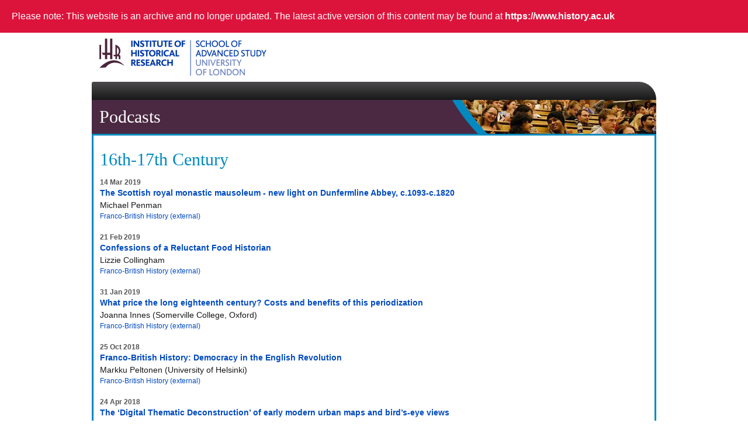

--- FILE ---
content_type: text/html; charset=UTF-8
request_url: https://archives.history.ac.uk/ihrcms/podcasts/period/16th-17th-century.html
body_size: 26326
content:
<!DOCTYPE html>
<html lang="en" dir="ltr">
<!-- Added by HTTrack --><meta http-equiv="content-type" content="text/html;charset=utf-8" /><!-- /Added by HTTrack -->
<head>
  <meta charset="utf-8" />
<meta name="keywords" content="IHR, history, historical, institute, research, histoire, resources, Institute of Historical Research, UK, Britain, geschichte, storia" />
  <title>16th-17th Century | Institute of Historical Research</title>  
  <link rel="stylesheet" href="../assets/sites/history.ac.uk/files/css/css_Vts0XjaQXkIwBk9HNAoJwrvmmE9lw6S9oxqJuhh0OB0.css" media="all" />
<link rel="stylesheet" href="../assets/sites/history.ac.uk/files/css/css_lkvHUqwuaMnlSkPLjR6wgdcvM88sr5Mi-fDRQ-vdqKU.css" media="all" />
<link rel="stylesheet" href="../assets/sites/history.ac.uk/files/css/css_TXLPtuYOAdxxBkdhTU61B3DeU8zFDvfGNUXrqLlmaB4.css" media="all" />
<link rel="stylesheet" href="../assets/sites/history.ac.uk/files/css/css_nBnNweofR-vo5U4QxITiYd7JL-GpXJ2wxuVNWJl6tLs.css" media="all" />
<link rel="stylesheet" href="../assets/sites/history.ac.uk/files/css/css_R_Bd-fyORjWfZT5o3CLQSQ4dBteadVLQciHZUw-fcdU.css" media="all" />

<!--[if (lt IE 9)&(!IEMobile)]>
<link rel="stylesheet" href="../assets/sites/history.ac.uk/files/css/css_ncja-E5if-Xcat__txlnU71zqM0NYGbzdO-OYR_-Fm4.css" media="all" />
<![endif]-->

<!--[if gte IE 9]><!-->
<link rel="stylesheet" href="../assets/sites/history.ac.uk/files/css/css_zJfAs-YjW_hCvNP92CQiROQ_DGUEjJdIIBYFq7ekWQY.css" media="all" />
<!--<![endif]-->
  <script src="../assets/sites/history.ac.uk/files/js/js_DdXIKt68jGany_F78Mxy_6Rv5aLF94bA6_npMbGnkV4.js"></script>
<script>
jQuery.migrateMute=true;jQuery.migrateTrace=false;
</script>
<script src="../assets/sites/history.ac.uk/files/js/js_QKUnvH8Zg3P0QCYxdcsesrVy09YdkDemCkhl478axn4.js"></script>
<script src="../assets/sites/history.ac.uk/files/js/js_DzD04PZATtGOFjfR8HJgfcaO3-pPZpWFXEvuMvQz2gA.js"></script>
<script src="../assets/sites/history.ac.uk/files/js/js_dAzYaZN2NjiMp3lXAjXw9qmFE514BFdzMAK_HbwOKGg.js"></script>
<script src="../assets/sites/history.ac.uk/files/js/js_JBII3plGAkBIQcH8MpZqJ7Uj5btcZVHAZUjy1Gt2TyY.js"></script>
<script src="../assets/sites/history.ac.uk/files/js/js_aRxufs0zIhIxoJPhSIkgsSRy4zEwyrVwROn9ydD4t7c.js"></script>
<script>
jQuery.extend(Drupal.settings, {"basePath":"\/","pathPrefix":"","ajaxPageState":{"theme":"ihrcms","theme_token":"oZd1IK28ybRCGion8C9gR7uoOUFvEDJ-g10d12LOQBI","js":{"sites\/all\/modules\/contrib\/jquery_update\/replace\/jquery\/2.2\/jquery.min.js":1,"0":1,"sites\/all\/modules\/contrib\/jquery_update\/replace\/jquery-migrate\/1\/jquery-migrate.min.js":1,"misc\/jquery-extend-3.4.0.js":1,"misc\/jquery.once.js":1,"misc\/drupal.js":1,"sites\/all\/modules\/contrib\/jquery_update\/replace\/ui\/ui\/minified\/jquery.ui.core.min.js":1,"sites\/all\/modules\/contrib\/jquery_update\/replace\/ui\/ui\/minified\/jquery.ui.widget.min.js":1,"sites\/all\/modules\/contrib\/jquery_update\/replace\/ui\/ui\/minified\/jquery.ui.accordion.min.js":1,"sites\/all\/modules\/contrib\/admin_menu\/admin_devel\/admin_devel.js":1,"sites\/all\/modules\/contrib\/google_cse\/google_cse.js":1,"sites\/all\/modules\/contrib\/context_accordion\/context_accordion.js":1,"sites\/all\/modules\/contrib\/google_analytics\/googleanalytics.js":1,"1":1,"sites\/all\/modules\/custom\/remove_has_js\/remove_has_js.js":1},"css":{"modules\/system\/system.messages.css":1,"misc\/ui\/jquery.ui.core.css":1,"misc\/ui\/jquery.ui.theme.css":1,"misc\/ui\/jquery.ui.accordion.css":1,"modules\/field\/theme\/field.css":1,"sites\/all\/modules\/contrib\/mollom\/mollom.css":1,"sites\/all\/modules\/custom\/symphony\/css\/symphony.css":1,"sites\/all\/modules\/custom\/symphony_ihr\/css\/symphony_ihr.css":1,"sites\/all\/modules\/contrib\/context_accordion\/context_accordion.css":1,"sites\/all\/modules\/contrib\/ctools\/css\/ctools.css":1,"sites\/all\/modules\/contrib\/panels\/css\/panels.css":1,"sites\/all\/modules\/contrib\/taxonomy_access\/taxonomy_access.css":1,"sites\/all\/themes\/contrib\/omega\/alpha\/css\/alpha-reset.css":1,"sites\/all\/themes\/contrib\/omega\/alpha\/css\/alpha-mobile.css":1,"sites\/all\/themes\/contrib\/omega\/alpha\/css\/alpha-alpha.css":1,"sites\/history.ac.uk\/themes\/ihrcms\/css\/xevents\/xevents-widget.less":1,"sites\/history.ac.uk\/themes\/ihrcms\/css\/global.css.less":1,"sites\/history.ac.uk\/themes\/ihrcms\/css\/print\/print.css.less":1,"ie::normal::sites\/history.ac.uk\/themes\/ihrcms\/css\/ihrcms-alpha-default.css.less":1,"ie::normal::sites\/history.ac.uk\/themes\/ihrcms\/css\/ihrcms-alpha-default-normal.css.less":1,"ie::normal::sites\/all\/themes\/contrib\/omega\/alpha\/css\/grid\/alpha_default\/normal\/alpha-default-normal-12.css":1,"normal::sites\/history.ac.uk\/themes\/ihrcms\/css\/ihrcms-alpha-default.css.less":1,"normal::sites\/history.ac.uk\/themes\/ihrcms\/css\/ihrcms-alpha-default-normal.css.less":1,"sites\/all\/themes\/contrib\/omega\/alpha\/css\/grid\/alpha_default\/normal\/alpha-default-normal-12.css":1}},"googleCSE":{"cx":"017490547326111195941:dbcvauptgbs","language":"","resultsWidth":600,"domain":"www.google.co.uk"},"googleanalytics":{"trackOutbound":1,"trackMailto":1,"trackDownload":1,"trackDownloadExtensions":"7z|aac|arc|arj|asf|asx|avi|bin|csv|doc(x|m)?|dot(x|m)?|exe|flv|gif|gz|gzip|hqx|jar|jpe?g|js|mp(2|3|4|e?g)|mov(ie)?|msi|msp|pdf|phps|png|ppt(x|m)?|pot(x|m)?|pps(x|m)?|ppam|sld(x|m)?|thmx|qtm?|ra(m|r)?|sea|sit|tar|tgz|torrent|txt|wav|wma|wmv|wpd|xls(x|m|b)?|xlt(x|m)|xlam|xml|z|zip"}});
</script>
  <!--[if lt IE 9]><script src="https://html5shiv.googlecode.com/svn/trunk/html5.js"></script><![endif]-->
  <link rel="stylesheet" type="text/css" href="/assets/css/archives.css" />
  <script type="text/javascript" src="/ihrcms/assets/js/archive.js"></script>
  <script type="text/javascript" src="/assets/js/archives.js"></script>
  <script type="text/javascript" src="/assets/js/google-analytics.js"></script>
</head>
<body class="html not-front not-logged-in no-sidebars page-taxonomy page-taxonomy-term page-taxonomy-term- page-taxonomy-term-213 section-events context-podcasts">
  <div id="skip-link">
    <a href="#main-content" class="element-invisible element-focusable">Skip to main content</a>
  </div>
    <div class="page clearfix" id="page">
      <header id="section-header" class="section section-header">
    
  <div id="zone-branding" class="zone zone-branding clearfix container-12">
    <div class="grid-4 region region-branding" id="region-branding">
                      <div class="logo-img">
        <a href="https://www.history.ac.uk/" rel="home" title=""><img id="logo" src="../assets/sites/history.ac.uk/themes/ihrcms/logo.png" width="286" height="64" alt="Institute of Historical Research" title="Institute of Historical Research homepage" /></a>      </div>
                    </div>  </div>
  
  <div id="zone-menu" class="zone zone-menu clearfix container-12">
    <div class="grid-12 region region-menu" id="region-menu">
        </div>
  </div>
  
  <div id="zone-header" class="zone zone-header clearfix container-12">
    <div class="grid-12 region region-header-first" id="region-header-first">
		<h1 id="section-title"><a href="../index.html">Podcasts</a>		</h1>
				    	</div>  </div>
</header>    
      <section id="section-content" class="section section-content">
    
  <div id="zone-content" class="zone zone-content clearfix container-12">    
      <div class="grid-12 region region-content" id="region-content">
  <div class="region-inner region-content-inner">
    <a id="main-content"></a>
                <h1 class="title" id="page-title">16th-17th Century</h1>
                        <div class="block block-system block-main block-system-main odd block-without-title" id="block-system-main">
                
    <div class="content clearfix">
      <div class="view view-archive-podcast view-id-archive_podcast view-display-id-page_podcasts_taxonomy_term">
        
  
  
      <div class="view-content">
        <div class="views-row views-row-1 views-row-odd views-row-first widgetEvent">
      
  <div class="eventDate eventInfo">        <span class="date-display-single">14 Mar 2019</span>  </div>  
  <h4 class="views-field views-field-title eventName">        <a href="../franco-british-history-external/scottish-royal-monastic-mausoleum-new-light-dunfermline.html">The Scottish royal monastic mausoleum - new light on Dunfermline Abbey,  c.1093-c.1820</a>  </h4>  
  <div class="field-speaker">        Michael Penman  </div>  
  <div class="eventInfo">        <a href="../podcasts-events/franco-british-history-external.html">Franco-British History (external)</a>  </div>  </div>
  <div class="views-row views-row-2 views-row-even widgetEvent">
      
  <div class="eventDate eventInfo">        <span class="date-display-single">21 Feb 2019</span>  </div>  
  <h4 class="views-field views-field-title eventName">        <a href="../franco-british-history-external/confessions-reluctant-food-historian.html">Confessions of a Reluctant Food Historian</a>  </h4>  
  <div class="field-speaker">        Lizzie Collingham  </div>  
  <div class="eventInfo">        <a href="../podcasts-events/franco-british-history-external.html">Franco-British History (external)</a>  </div>  </div>
  <div class="views-row views-row-3 views-row-odd widgetEvent">
      
  <div class="eventDate eventInfo">        <span class="date-display-single">31 Jan 2019</span>  </div>  
  <h4 class="views-field views-field-title eventName">        <a href="../franco-british-history-external/what-price-long-eighteenth-century-costs-and-benefits.html">What price the long eighteenth century? Costs and benefits of this periodization</a>  </h4>  
  <div class="field-speaker">        Joanna Innes (Somerville College, Oxford)  </div>  
  <div class="eventInfo">        <a href="../podcasts-events/franco-british-history-external.html">Franco-British History (external)</a>  </div>  </div>
  <div class="views-row views-row-4 views-row-even widgetEvent">
      
  <div class="eventDate eventInfo">        <span class="date-display-single">25 Oct 2018</span>  </div>  
  <h4 class="views-field views-field-title eventName">        <a href="../franco-british-history-external/franco-british-history-democracy-english-revolution.html">Franco-British History: Democracy in the English Revolution</a>  </h4>  
  <div class="field-speaker">        Markku Peltonen (University of Helsinki)  </div>  
  <div class="eventInfo">        <a href="../podcasts-events/franco-british-history-external.html">Franco-British History (external)</a>  </div>  </div>
  <div class="views-row views-row-5 views-row-odd widgetEvent">
      
  <div class="eventDate eventInfo">        <span class="date-display-single">24 Apr 2018</span>  </div>  
  <h4 class="views-field views-field-title eventName">        <a href="../digital-history/digital-thematic-deconstruction-early-modern-urban-maps-and-birds-eye-views.html">The ‘Digital Thematic Deconstruction’ of early modern urban maps and bird’s-eye views</a>  </h4>  
  <div class="field-speaker">        Bram Vannieuwenhuyze, Amsterdam  </div>  
  <div class="eventInfo">        <a href="../podcasts-events/digital-history.html">Digital History</a>  </div>  </div>
  <div class="views-row views-row-6 views-row-even widgetEvent">
      
  <div class="eventDate eventInfo">        <span class="date-display-single">1 Feb 2018</span>  </div>  
  <h4 class="views-field views-field-title eventName">        <a href="../history-education/toward-transnational-history-english-public-schools.html">Toward a transnational history of the English Public Schools</a>  </h4>  
  <div class="field-speaker">        Petter Sandgren, Stockholm University  </div>  
  <div class="eventInfo">        <a href="../podcasts-events/history-education-0.html">History of Education</a>  </div>  </div>
  <div class="views-row views-row-7 views-row-odd widgetEvent">
      
  <div class="eventDate eventInfo">        <span class="date-display-single">12 Dec 2017</span>  </div>  
  <h4 class="views-field views-field-title eventName">        <a href="../british-history-long-18th-century/seditious-memories-across-generations-remembering-british.html">Seditious memories across generations: remembering the British Revolutions, 1660-88</a>  </h4>  
  <div class="field-speaker">        Ed Legon , Historic Royal Palaces/Kings College London  </div>  
  <div class="eventInfo">        <a href="../podcasts-events/british-history-long-18th-century.html">British History in the Long 18th Century</a>  </div>  </div>
  <div class="views-row views-row-8 views-row-even widgetEvent">
      
  <div class="eventDate eventInfo">        <span class="date-display-single">6 Dec 2017</span>  </div>  
  <h4 class="views-field views-field-title eventName">        <a href="../out-place-vagrancy-and-settlement/out-place-vagrancy-and-settlement.html">Out of Place: Vagrancy and Settlement</a>  </h4>  
  <div class="field-speaker">        Professor Patricia Fumerton (University of California, Santa Barbara), Professor Nicholas Crowson (University of Birmingham), Professor Tim Hitchcock (University of Sussex)  </div>  
  <div class="eventInfo">        <a href="../podcasts-events/out-place-vagrancy-and-settlement.html">Out of Place: Vagrancy and Settlement</a>  </div>  </div>
  <div class="views-row views-row-9 views-row-odd widgetEvent">
      
  <div class="eventDate eventInfo">        <span class="date-display-single">4 Dec 2017</span>  </div>  
  <h4 class="views-field views-field-title eventName">        <a href="../voluntary-action-history/cloudesley-500-years-charity-islington.html">Cloudesley: 500 years of Charity in Islington</a>  </h4>  
  <div class="field-speaker">        Cathy Ross  </div>  
  <div class="eventInfo">        <a href="../podcasts-events/voluntary-action-history.html">Voluntary Action History</a>  </div>  </div>
  <div class="views-row views-row-10 views-row-even widgetEvent">
      
  <div class="eventDate eventInfo">        <span class="date-display-single">12 Oct 2017</span>  </div>  
  <h4 class="views-field views-field-title eventName">        <a href="../franco-british-history-external/designing-botanical-landscape-empire-anna-maria-garthwaite.html">Designing the Botanical Landscape of Empire: Anna Maria Garthwaite (1688-1763), Silk Designer</a>  </h4>  
  <div class="field-speaker">        Zara Anishanslin (University of Delaware)  </div>  
  <div class="eventInfo">        <a href="../podcasts-events/franco-british-history-external.html">Franco-British History (external)</a>  </div>  </div>
  <div class="views-row views-row-11 views-row-odd widgetEvent">
      
  <div class="eventDate eventInfo">        <span class="date-display-single">8 May 2017</span>  </div>  
  <h4 class="views-field views-field-title eventName">        <a href="../socialist-history/french-revolution-revisited.html">The French Revolution revisited</a>  </h4>  
  <div class="field-speaker">        Marisa Linton (Kingston University)  </div>  
  <div class="eventInfo">        <a href="../podcasts-events/socialist-history.html">Socialist History</a>  </div>  </div>
  <div class="views-row views-row-12 views-row-even widgetEvent">
      
  <div class="eventDate eventInfo">        <span class="date-display-single">27 Feb 2017</span>  </div>  
  <h4 class="views-field views-field-title eventName">        <a href="../socialist-history/peculiar-career-colonel-john-walsh-mp.html">The Peculiar Career of Colonel John Walsh MP</a>  </h4>  
  <div class="field-speaker">        Mike Haynes  </div>  
  <div class="eventInfo">        <a href="../podcasts-events/socialist-history.html">Socialist History</a>  </div>  </div>
  <div class="views-row views-row-13 views-row-odd widgetEvent">
      
  <div class="eventDate eventInfo">        <span class="date-display-single">2 Nov 2016</span>  </div>  
  <h4 class="views-field views-field-title eventName">        <a href="../history-now-and-then/history-now-and-then-history-and-change.html">History Now and Then - History and Change</a>  </h4>  
  <div class="field-speaker">        Chair: Daniel Snowman (Institute of Historical Research, Margaret MacMillan, Rana Mitter, Andrew Roberts, Gareth Stedman Jones  </div>  
  <div class="eventInfo">        <a href="../podcasts-events/history-now-and-then.html">History Now and Then</a>  </div>  </div>
  <div class="views-row views-row-14 views-row-even widgetEvent">
      
  <div class="eventDate eventInfo">        <span class="date-display-single">23 Feb 2016</span>  </div>  
  <h4 class="views-field views-field-title eventName">        <a href="../locality-region/contrasting-communities-open-and-closed-parishes-revisited.html">Contrasting communities: open and closed parishes revisited</a>  </h4>  
  <div class="field-speaker">        Dr Kate Tiller  </div>  
  <div class="eventInfo">        <a href="../podcasts-events/locality-region.html">Locality &amp; Region</a>  </div>  </div>
  <div class="views-row views-row-15 views-row-odd widgetEvent">
      
  <div class="eventDate eventInfo">        <span class="date-display-single">19 Feb 2016</span>  </div>  
  <h4 class="views-field views-field-title eventName">        <a href="../marxism-culture/capitalism-colonialism-silver-harun-farocki-silver-cross-17-mins.html">Capitalism, Colonialism &amp; Silver Harun Farocki, The Silver &amp; the Cross 17 mins</a>  </h4>  
  <div class="field-speaker">        Kodwo Eshun (Goldsmiths) and Juan Grigera (UCL)  </div>  
  <div class="eventInfo">        <a href="../podcasts-events/marxism-culture.html">Marxism in Culture</a>  </div>  </div>
  <div class="views-row views-row-16 views-row-even widgetEvent">
      
  <div class="eventDate eventInfo">        <span class="date-display-single">20 Jan 2016</span>  </div>  
  <h4 class="views-field views-field-title eventName">        <a href="../metropolitan-history/richard-smyth-london-1590-1675-quiet-life-turbulent-century.html">Richard Smyth of London, 1590-1675: a quiet life in a turbulent century?</a>  </h4>  
  <div class="field-speaker">        Professor Vanessa Harding (Birkbeck)  </div>  
  <div class="eventInfo">        <a href="../podcasts-events/metropolitan-history.html">Metropolitan History</a>  </div>  </div>
  <div class="views-row views-row-17 views-row-odd widgetEvent">
      
  <div class="eventDate eventInfo">        <span class="date-display-single">14 Dec 2015</span>  </div>  
  <h4 class="views-field views-field-title eventName">        <a href="../voluntary-action-history/charity-georgian-era-lessons-today.html">Charity in the Georgian Era: Lessons for Today?</a>  </h4>  
  <div class="field-speaker">        Dr Andrew Rudd (University of Exeter)  </div>  
  <div class="eventInfo">        <a href="../podcasts-events/voluntary-action-history.html">Voluntary Action History</a>  </div>  </div>
  <div class="views-row views-row-18 views-row-even widgetEvent">
      
  <div class="eventDate eventInfo">        <span class="date-display-single">3 Dec 2015</span>  </div>  
  <h4 class="views-field views-field-title eventName">        <a href="../franco-british-history-external/remembering-social-change-and-political-conflict-early.html">Remembering social change and political conflict in early modern England</a>  </h4>  
  <div class="field-speaker">        Andy Wood (Durham)  </div>  
  <div class="eventInfo">        <a href="../podcasts-events/franco-british-history-external.html">Franco-British History (external)</a>  </div>  </div>
  <div class="views-row views-row-19 views-row-odd widgetEvent">
      
  <div class="eventDate eventInfo">        <span class="date-display-single">23 Nov 2015</span>  </div>  
  <h4 class="views-field views-field-title eventName">        <a href="../socialist-history/my-longing-desire-go-sea-wanderlust-and-wayward-youth-early-modern.html">&#039;My longing desire to go to sea&#039;: wanderlust and wayward youth in early modern England</a>  </h4>  
  <div class="field-speaker">        Sue Jones  </div>  
  <div class="eventInfo">        <a href="../podcasts-events/socialist-history.html">Socialist History</a>  </div>  </div>
  <div class="views-row views-row-20 views-row-even widgetEvent">
      
  <div class="eventDate eventInfo">        <span class="date-display-single">2 Nov 2015</span>  </div>  
  <h4 class="views-field views-field-title eventName">        <a href="../gender-and-history-americas/gender-identity-and-itinerancy-transatlantic-quaker-commupnity.html">Gender, Identity and Itinerancy in the Transatlantic Quaker CommuPnity: the Travels and Trials of Mary West, Quaker Preacher and Missionary, 1712-1766</a>  </h4>  
  <div class="field-speaker">        Naomi Pullin (University of Warwick)  </div>  
  <div class="eventInfo">        <a href="../podcasts-events/gender-and-history-americas.html">Gender and History in the Americas</a>  </div>  </div>
  <div class="views-row views-row-21 views-row-odd widgetEvent">
      
  <div class="eventDate eventInfo">        <span class="date-display-single">14 Oct 2015</span>  </div>  
  <h4 class="views-field views-field-title eventName">        <a href="../seminars/history-now-and-then-history-history-everywhere.html">History Now and Then - History, history, everywhere</a>  </h4>  
  <div class="field-speaker">        Chair: Daniel Snowman; Ronald Hutton; Paul Lay; David Reynolds; Pat Thane  </div>  
  <div class="eventInfo">        <a href="../podcasts-events/seminars.html">Seminars</a>  </div>  </div>
  <div class="views-row views-row-22 views-row-even widgetEvent">
      
  <div class="eventDate eventInfo">        <span class="date-display-single">8 Oct 2015</span>  </div>  
  <h4 class="views-field views-field-title eventName">        <a href="../franco-british-history-external/organization-and-experience-time-early-modern-england.html">The Organization and Experience of Time in Early Modern England</a>  </h4>  
  <div class="field-speaker">        Dr Daniel Woolf (Queen&#039;s University)  </div>  
  <div class="eventInfo">        <a href="../podcasts-events/franco-british-history-external.html">Franco-British History (external)</a>  </div>  </div>
  <div class="views-row views-row-23 views-row-odd widgetEvent">
      
  <div class="eventDate eventInfo">        <span class="date-display-single">15 Jun 2015</span>  </div>  
  <h4 class="views-field views-field-title eventName">        <a href="../socialist-history/history-riots-launch.html">History of Riots launch</a>  </h4>  
  <div class="field-speaker">        Keith Flett, John Newsinger and Sean Creighton  </div>  
  <div class="eventInfo">        <a href="../podcasts-events/socialist-history.html">Socialist History</a>  </div>  </div>
  <div class="views-row views-row-24 views-row-even widgetEvent">
      
  <div class="eventDate eventInfo">        <span class="date-display-single">3 Jun 2015</span>  </div>  
  <h4 class="views-field views-field-title eventName">        <a href="../british-history-long-18th-century/first-nothing-could-be-more-shocking-impact-act-burying.html">&#039;At first nothing could be more shocking&#039;: the Impact of the Act for Burying in Woollen</a>  </h4>  
  <div class="field-speaker">        Alice Dolan (University of Hertfordshire)  </div>  
  <div class="eventInfo">        <a href="../podcasts-events/british-history-long-18th-century.html">British History in the Long 18th Century</a>  </div>  </div>
  <div class="views-row views-row-25 views-row-odd views-row-last widgetEvent">
      
  <div class="eventDate eventInfo">        <span class="date-display-single">2 Apr 2015</span>  </div>  
  <h4 class="views-field views-field-title eventName">        <a href="../franco-british-history-external/many-pasts-britain-antiquarian-studies-17th-century.html">The Many Pasts of Britain: Antiquarian Studies in the 17th Century</a>  </h4>  
  <div class="field-speaker">        Graham Parry (University of York)  </div>  
  <div class="eventInfo">        <a href="../podcasts-events/franco-british-history-external.html">Franco-British History (external)</a>  </div>  </div>
    </div>
  
      <h2 class="element-invisible">Pages</h2><div class="pagination pagination-centered"><div class="item-list"><ul><li class="pager-first prev disabled first"><a href="#">« first</a></li><li class="pager-first disabled"><a href="#">‹ previous</a></li><li class="pager-current active"><a href="#">1</a></li><li class="pager-item"><a title="Go to page 2" href="16th-17th-century-1.html">2</a></li><li class="pager-item"><a title="Go to page 3" href="16th-17th-century-2.html">3</a></li><li class="pager-item"><a title="Go to page 4" href="16th-17th-century-3.html">4</a></li><li class="pager-item"><a title="Go to page 5" href="16th-17th-century-4.html">5</a></li><li class="pager-next"><a title="Go to next page" href="16th-17th-century-1.html">next ›</a></li><li class="pager-last next last"><a title="Go to last page" href="16th-17th-century-4.html">last »</a></li></ul></div></div>  
  
  
  
  
</div>    </div>
</div>      </div>
</div>  </div>
  
  <div id="zone-postscript" class="zone zone-postscript clearfix container-12">
      </div>
</section>    
  
      <footer id="section-footer" class="section section-footer">
    
  <div id="zone-footer" class="zone zone-footer clearfix container-12">
    <div class="grid-6 region region-footer-first" id="region-footer-first">
    <div class="block block-block block-1 block-block-1 odd block-without-title" id="block-block-1">
                
    <div class="content clearfix">
      <p>The Institute of Historical Research (IHR), Senate House, Malet Street, London WC1E 7HU<br />The IHR is a member of the <a href="https://www.sas.ac.uk/">School of Advanced Study</a> at the <a href="https://www.london.ac.uk/">University of London</a></p>    </div>
</div></div><div class="grid-6 region region-footer-second" id="region-footer-second">
    <div class="block block-block block-63 block-block-63 odd block-without-title" id="block-block-63">
                
    <div class="content clearfix">
      <span><a href="https://www.sas.ac.uk/" title="School of Advanced Study website"><img alt="SAS Logo" height="117" src="../assets/sites/history.ac.uk/themes/ihrcms/sas-logo-vertical.png" width="328" /> </a></span>    </div>
</div></div>  </div>
</footer>  </div>  </body>
</html>

--- FILE ---
content_type: text/css
request_url: https://archives.history.ac.uk/ihrcms/podcasts/assets/sites/history.ac.uk/files/css/css_TXLPtuYOAdxxBkdhTU61B3DeU8zFDvfGNUXrqLlmaB4.css
body_size: 3079
content:
.field .field-label{font-weight:bold;}.field-label-inline .field-label,.field-label-inline .field-items{float:left;}form .field-multiple-table{margin:0;}form .field-multiple-table th.field-label{padding-left:0;}form .field-multiple-table td.field-multiple-drag{width:30px;padding-right:0;}form .field-multiple-table td.field-multiple-drag a.tabledrag-handle{padding-right:.5em;}form .field-add-more-submit{margin:.5em 0 0;}
.mollom-captcha-container span,#edit-mollom-captcha{display:block;}.dblog-event pre,#simpletest-result-form table td{white-space:pre-wrap;}.form-item-mollom-captcha label[for="edit-mollom-captcha"]{float:none;}.mollom_captcha_flash_player:focus{border:yellow 2px solid;}.mollom-captcha-container{display:inline-block;position:relative;}.mollom-captcha-container .mollom-refresh-captcha{position:absolute;}.mollom-captcha-container .mollom-captcha-content{padding-left:20px;}
#sym-eventslist{border:0;}.sym-event-row{position:relative;min-height:200px;margin-bottom:20px;}.sym-event-row .sym-event-image{position:absolute;top:0;left:0;width:200px;height:200px;}.sym-event-row .sym-event-details{margin-left:220px;}.sym-eventname{font-weight:bold;}.symphony-spotlight-div{background-color:#F5E9B6;border:1px solid #E8CA49;border-radius:5px;}.symphony-spotlight-colleft{}.symphony-spotlight-colright,.sym-event-page .sym-event-image{float:right;margin-left:20px;margin-bottom:20px;}@media only screen and (max-width:999px){.symphony-spotlight-colright,.sym-event-page .sym-event-image{display:none;}.sym-event-row{min-height:0;}.sym-event-row .sym-event-image{display:none;}.sym-event-row .sym-event-details{margin-left:0px;}}.sym-event-title{color:#2959A4;font-size:xx-large;padding:4px 0 4px 0;font-family:bree-serif,​serif;}.sym-contactdetails{font-size:small;background-color:#DCDCDC;text-align:center;}.sym-eventdets{font-size:0.8em;margin-top:10px;}
#sym-eventslist{clear:both;}.sym-filterform .box1{padding-bottom:10px;}.sym-event-row{position:relative;min-height:140px;margin-bottom:20px;}.sym-event-row .sym-event-image{position:absolute;top:0;left:0;width:120px;height:120px;}.sym-event-row .sym-event-details{margin-left:140px;}@media only screen and (max-width:999px){.sym-event-row .sym-event-details{margin-left:10px !important;}}.sym-event-page .sym-event-image{float:right;margin-bottom:1em;margin-left:1em;}.sym-event-item{margin-bottom:10px;line-height:1.3;}.pane-symphony-sas-extras .views-row h1{color:#004abf;text-decoration:none;font-size:14px;line-height:21px;font-family:"Trebuchet MS",Myriad,Helvetica,Arial,sans-serif;}.pane-symphony-sas-extras .views-row{margin-bottom:10px !important;}.pane-symphony-sas-extras .views-row .date,#sym-eventslist .sym-event-dets .date{font-weight:bold;font-size:12px;color:#181818;}.pane-symphony-sas-extras .views-row .details,#sym-eventslist .sym-event-dets{font-size:12px;line-height:16px;max-height:48px;overflow:hidden;color:#555;}.pane-symphony-sas-extras .views-row .location{font-size:12px;line-height:16px;max-height:48px;overflow:hidden;color:#555;}.sym-contactdetails{margin-top:20px;}


--- FILE ---
content_type: text/css
request_url: https://archives.history.ac.uk/ihrcms/podcasts/assets/sites/history.ac.uk/files/css/css_nBnNweofR-vo5U4QxITiYd7JL-GpXJ2wxuVNWJl6tLs.css
body_size: 1984
content:
.ui-accordion .ui-accordion-header .ui-icon{position:static;display:block;float:left;left:0;top:0;margin:0;}.ui-accordion .ui-accordion-header{background-color:#EEE;border-top:0 none;border-left:0 none;border-right:0 none;color:#0074BD;font-weight:normal;padding:6px 0;}.ui-accordion .ui-accordion-content{border-bottom:0 none;border-left:0 none;border-right:0 none;border-top:0 none;max-height:none !important;}#context-blockform .context-blockform-selector{height:100% !important;}#context-blockform .selector{vertical-align:top;}
.ctools-locked{color:red;border:1px solid red;padding:1em;}.ctools-owns-lock{background:#FFFFDD none repeat scroll 0 0;border:1px solid #F0C020;padding:1em;}a.ctools-ajaxing,input.ctools-ajaxing,button.ctools-ajaxing,select.ctools-ajaxing{padding-right:18px !important;background:url(../../../all/modules/contrib/ctools/images/status-active.gif) right center no-repeat;}div.ctools-ajaxing{float:left;width:18px;background:url(../../../all/modules/contrib/ctools/images/status-active.gif) center center no-repeat;}
div.panel-pane div.admin-links{font-size:xx-small;margin-right:1em;}div.panel-pane div.admin-links li a{color:#ccc;}div.panel-pane div.admin-links li{padding-bottom:2px;background:white;z-index:201;}div.panel-pane div.admin-links:hover a,div.panel-pane div.admin-links-hover a{color:#000;}div.panel-pane div.admin-links a:before{content:"[";}div.panel-pane div.admin-links a:after{content:"]";}div.panel-pane div.panel-hide{display:none;}div.panel-pane div.panel-hide-hover,div.panel-pane:hover div.panel-hide{display:block;position:absolute;z-index:200;margin-top:-1.5em;}div.panel-pane div.feed a{float:right;}
form#-taxonomy-access-permissions-form .form-radio{margin:0;padding:0;}form#-taxonomy-access-permissions-form .form-select{font-size:10px;}table.grant_help th{vertical-align:top;}table.grant_help td p{margin-top:0px;margin-bottom:8px;}table.grant_help em.perm{font-weight:bold;}label.disabled{color:#999;font-style:italic;}


--- FILE ---
content_type: text/css
request_url: https://archives.history.ac.uk/ihrcms/podcasts/assets/sites/history.ac.uk/files/css/css_R_Bd-fyORjWfZT5o3CLQSQ4dBteadVLQciHZUw-fcdU.css
body_size: 119178
content:
@import "https://fast.fonts.com/cssapi/0d579299-c96e-4c7a-8e83-8fc0484c9efa.css";html,body,div{margin:0;padding:0;border:0;outline:0;font-size:100%;vertical-align:baseline;font:inherit;}h1,h2,h3,h4,h5,h6{margin:0;padding:0;border:0;outline:0;font-size:100%;vertical-align:baseline;font:inherit;font-weight:bold;}a,p,ul,ol,li,img,span,strong,em{margin:0;padding:0;border:0;outline:0;font-size:100%;vertical-align:baseline;font:inherit;}table,tbody,tfoot,thead,tr,th,td{margin:0;padding:0;border:0;outline:0;font-size:100%;vertical-align:baseline;font:inherit;}applet,object,iframe,blockquote,pre,abbr,acronym,address,big,cite,code,del,dfn,font,ins,kbd,q,s,samp,small,strike,sub,sup,tt,var,b,u,i,center,dl,dt,dd,caption,fieldset,form,label,legend{margin:0;padding:0;border:0;outline:0;font-size:100%;vertical-align:baseline;font:inherit;}article,aside,figure,footer,header,hgroup,section{margin:0;padding:0;border:0;outline:0;font-size:100%;vertical-align:baseline;font:inherit;}canvas,details,embed,figcaption,menu,nav,output,ruby,summary,time,mark,audio,video{margin:0;padding:0;border:0;outline:0;font-size:100%;vertical-align:baseline;font:inherit;}article,aside,details,figcaption,figure,footer,header,hgroup,menu,nav,section{display:block;}body{line-height:1;}b,strong{font-weight:bold;}em,i{font-style:italic;}ol,ul{list-style:none;}blockquote,q{quotes:none;}blockquote:before,blockquote:after,q:before,q:after{content:'';content:none;}:focus{outline:0;}ins{text-decoration:none;}del{text-decoration:line-through;}table{border-collapse:collapse;border-spacing:0;}
.grid-1,.grid-2,.grid-3,.grid-4,.grid-5,.grid-6,.grid-7,.grid-8,.grid-9,.grid-10,.grid-11,.grid-12,.grid-13,.grid-14,.grid-15,.grid-16,.grid-17,.grid-18,.grid-19,.grid-20,.grid-21,.grid-22,.grid-23,.grid-24{position:relative;margin-left:10px;margin-right:10px;}.container-12 .block .omega-grid,.container-16 .block .omega-grid,.container-24 .block .omega-grid{position:relative;margin-left:-10px;margin-right:-10px;}
.clearfix:after{font-size:0;}#skip-link{left:50%;margin-left:-5.25em;margin-top:0;position:absolute;width:auto;z-index:50;}#skip-link a,#skip-link a:link,#skip-link a:visited{background:#444;background:rgba(0,0,0,0.6);color:#fff;display:block;padding:1px 10px 2px 10px;text-decoration:none;-khtml-border-radius:0 0 10px 10px;-moz-border-radius:0 0 10px 10px;-o-border-radius:0 0 10px 10px;-webkit-border-top-left-radius:0;-webkit-border-top-right-radius:0;-webkit-border-bottom-left-radius:10px;-webkit-border-bottom-right-radius:10px;border-radius:0 0 10px 10px;}#skip-link a:hover,#skip-link a:active,#skip-link a:focus{outline:0;}.inline li,.tabs li,.breadcrumb li{list-style:none;display:inline;margin-right:0.5em;}.item-list li{list-style:none;}.pager li{display:inline;margin-right:0.25em;}img{vertical-align:bottom;}.field-label-inline .field-label,.field-label-inline .field-items,.field-label-inline .field-item{display:inline;}
.widgetNavigation{display:none;visibility:hidden;}.eventItem,.widgetEvent{min-height:50px;margin-bottom:10px;}.eventItem .eventName,.widgetEvent .eventName{text-decoration:none;}.eventItem .eventInfo,.widgetEvent .eventInfo{font-size:12px;line-height:16px;max-height:48px;overflow:hidden;color:#555;}.eventItem .eventInfo p,.widgetEvent .eventInfo p{margin:5px 0;}.eventItem .eventDate,.widgetEvent .eventDate{font-weight:bold;font-size:12px;}ul.events{margin:0;}ul.events .eventItem{list-style:none;}.eventItem .eventInfo .eventSeries,.widgetEvent .eventInfo .eventSeries{overflow-wrap:break-word;word-wrap:break-word;-ms-word-break:break-all;word-break:break-all;word-break:break-word;}
.clearfix{*zoom:1;}.clearfix:before,.clearfix:after{display:table;content:"";line-height:0;}.clearfix:after{clear:both;}.hide-text{font:0/0 a;color:transparent;text-shadow:none;background-color:transparent;border:0;}.input-block-level{display:block;width:100%;min-height:31px;-webkit-box-sizing:border-box;-moz-box-sizing:border-box;box-sizing:border-box;}body{margin:0;font-family:"Trebuchet MS",Myriad,Helvetica,Arial,sans-serif;font-size:14px;line-height:21px;color:#181818;background-color:#fff;}a{color:#004abf;text-decoration:none;}a:hover{color:#0d6bff;text-decoration:underline;}.img-rounded{-webkit-border-radius:6px;-moz-border-radius:6px;border-radius:6px;}.img-polaroid{padding:4px;background-color:#fff;border:1px solid #ccc;border:1px solid rgba(0,0,0,0.2);-webkit-box-shadow:0 1px 3px rgba(0,0,0,0.1);-moz-box-shadow:0 1px 3px rgba(0,0,0,0.1);box-shadow:0 1px 3px rgba(0,0,0,0.1);}.img-circle{-webkit-border-radius:500px;-moz-border-radius:500px;border-radius:500px;}p{margin:0 0 10.5px;}.lead{margin-bottom:21px;font-size:21px;font-weight:200;line-height:31.5px;}small{font-size:85%;}strong{font-weight:bold;}em{font-style:italic;}cite{font-style:normal;}.muted{color:#807c80;}.text-warning{color:#c09853;}a.text-warning:hover{color:#a47e3c;}.text-error{color:#b94a48;}a.text-error:hover{color:#953b39;}.text-info{color:#3a87ad;}a.text-info:hover{color:#2d6987;}.text-success{color:#468847;}a.text-success:hover{color:#356635;}h1,h2,h3,h4,h5,h6{margin:10.5px 0;font-family:'Soho W01 Regular',Georgia,"Times New Roman",Times,serif;font-weight:normal;line-height:21px;color:#4b2942;text-rendering:optimizelegibility;}h1 small,h2 small,h3 small,h4 small,h5 small,h6 small{font-weight:normal;line-height:1;color:#807c80;}h1,h2,h3{line-height:42px;}h1{font-size:38.5px;}h2{font-size:31.5px;}h3{font-size:24.5px;}h4{font-size:17.5px;}h5{font-size:14px;}h6{font-size:11.9px;}h1 small{font-size:24.5px;}h2 small{font-size:17.5px;}h3 small{font-size:14px;}h4 small{font-size:14px;}.page-header{padding-bottom:9.5px;margin:21px 0 31.5px;border-bottom:1px solid #b2b0b2;}ul,ol{padding:0;margin:0 0 10.5px 25px;}ul ul,ul ol,ol ol,ol ul{margin-bottom:0;}li{line-height:21px;}ul.unstyled,ol.unstyled{margin-left:0;list-style:none;}dl{margin-bottom:21px;}dt,dd{line-height:21px;}dt{font-weight:bold;}dd{margin-left:10.5px;}.dl-horizontal{*zoom:1;}.dl-horizontal:before,.dl-horizontal:after{display:table;content:"";line-height:0;}.dl-horizontal:after{clear:both;}.dl-horizontal dt{float:left;width:160px;clear:left;text-align:right;overflow:hidden;text-overflow:ellipsis;white-space:nowrap;}.dl-horizontal dd{margin-left:180px;}hr{margin:21px 0;border:0;border-top:1px solid #b2b0b2;border-bottom:1px solid #fff;}abbr[title],abbr[data-original-title]{cursor:help;border-bottom:1px dotted #807c80;}abbr.initialism{font-size:90%;text-transform:uppercase;}blockquote{padding:0 0 0 15px;margin:0 0 21px;border-left:5px solid #b2b0b2;}blockquote p{margin-bottom:0;font-size:16px;font-weight:300;line-height:26.25px;}blockquote small{display:block;line-height:21px;color:#807c80;}blockquote small:before{content:'\2014 \00A0';}blockquote.pull-right{float:right;padding-right:15px;padding-left:0;border-right:5px solid #b2b0b2;border-left:0;}blockquote.pull-right p,blockquote.pull-right small{text-align:right;}blockquote.pull-right small:before{content:'';}blockquote.pull-right small:after{content:'\00A0 \2014';}q:before,q:after,blockquote:before,blockquote:after{content:"";}address{display:block;margin-bottom:21px;font-style:normal;line-height:21px;}form{margin:0;}fieldset{padding:0;margin:0;border:0;}label,input,button,select,textarea{font-size:14px;font-weight:normal;line-height:21px;}input,button,select,textarea{font-family:"Trebuchet MS",Myriad,Helvetica,Arial,sans-serif;}label{display:block;margin-bottom:5px;}select,textarea,input[type="text"],input[type="password"],input[type="datetime"],input[type="datetime-local"],input[type="date"],input[type="month"],input[type="time"],input[type="week"],input[type="number"],input[type="email"],input[type="url"],input[type="search"],input[type="tel"],input[type="color"],.uneditable-input{display:inline-block;height:21px;padding:4px;margin-bottom:10.5px;font-size:14px;line-height:21px;color:#666366;-webkit-border-radius:4px;-moz-border-radius:4px;border-radius:4px;vertical-align:middle;}textarea{height:auto;}textarea,input[type="text"],input[type="password"],input[type="datetime"],input[type="datetime-local"],input[type="date"],input[type="month"],input[type="time"],input[type="week"],input[type="number"],input[type="email"],input[type="url"],input[type="search"],input[type="tel"],input[type="color"],.uneditable-input{background-color:#fff;border:1px solid #ccc;-webkit-box-shadow:inset 0 1px 1px rgba(0,0,0,0.075);-moz-box-shadow:inset 0 1px 1px rgba(0,0,0,0.075);box-shadow:inset 0 1px 1px rgba(0,0,0,0.075);-webkit-transition:border linear .2s,box-shadow linear .2s;-moz-transition:border linear .2s,box-shadow linear .2s;-o-transition:border linear .2s,box-shadow linear .2s;transition:border linear .2s,box-shadow linear .2s;}textarea:focus,input[type="text"]:focus,input[type="password"]:focus,input[type="datetime"]:focus,input[type="datetime-local"]:focus,input[type="date"]:focus,input[type="month"]:focus,input[type="time"]:focus,input[type="week"]:focus,input[type="number"]:focus,input[type="email"]:focus,input[type="url"]:focus,input[type="search"]:focus,input[type="tel"]:focus,input[type="color"]:focus,.uneditable-input:focus{border-color:rgba(82,168,236,0.8);outline:0;outline:thin dotted \9;-webkit-box-shadow:inset 0 1px 1px rgba(0,0,0,.075),0 0 8px rgba(82,168,236,.6);-moz-box-shadow:inset 0 1px 1px rgba(0,0,0,.075),0 0 8px rgba(82,168,236,.6);box-shadow:inset 0 1px 1px rgba(0,0,0,.075),0 0 8px rgba(82,168,236,.6);}input[type="radio"],input[type="checkbox"]{margin:4px 0 0;*margin-top:0;margin-top:1px \9;line-height:normal;cursor:pointer;}input[type="file"],input[type="image"],input[type="submit"],input[type="reset"],input[type="button"],input[type="radio"],input[type="checkbox"]{width:auto;}select,input[type="file"]{height:31px;*margin-top:4px;line-height:31px;}select{width:220px;border:1px solid #ccc;background-color:#fff;}select[multiple],select[size]{height:auto;}select:focus,input[type="file"]:focus,input[type="radio"]:focus,input[type="checkbox"]:focus{outline:thin dotted #333;outline:5px auto -webkit-focus-ring-color;outline-offset:-2px;}input:-moz-placeholder,textarea:-moz-placeholder{color:#807c80;}input:-ms-input-placeholder,textarea:-ms-input-placeholder{color:#807c80;}input::-webkit-input-placeholder,textarea::-webkit-input-placeholder{color:#807c80;}.radio,.checkbox{min-height:21px;padding-left:20px;}.radio input[type="radio"],.checkbox input[type="checkbox"]{float:left;margin-left:-20px;}.controls > .radio:first-child,.controls > .checkbox:first-child{padding-top:5px;}.radio.inline,.checkbox.inline{display:inline-block;padding-top:5px;margin-bottom:0;vertical-align:middle;}.radio.inline + .radio.inline,.checkbox.inline + .checkbox.inline{margin-left:10px;}input[disabled],select[disabled],textarea[disabled],input[readonly],select[readonly],textarea[readonly]{cursor:not-allowed;background-color:#b2b0b2;}input[type="radio"][disabled],input[type="checkbox"][disabled],input[type="radio"][readonly],input[type="checkbox"][readonly]{background-color:transparent;}input:focus:required:invalid,textarea:focus:required:invalid,select:focus:required:invalid{color:#b94a48;border-color:#ee5f5b;}input:focus:required:invalid:focus,textarea:focus:required:invalid:focus,select:focus:required:invalid:focus{border-color:#e9322d;-webkit-box-shadow:0 0 6px #f8b9b7;-moz-box-shadow:0 0 6px #f8b9b7;box-shadow:0 0 6px #f8b9b7;}.form-actions{padding:20px 20px 21px;*zoom:1;}.form-actions:before,.form-actions:after{display:table;content:"";line-height:0;}.form-actions:after{clear:both;}label{font-weight:bold;margin-top:10px;}.form-wrapper legend{margin:10.5px 0;font-family:'Soho W01 Regular',Georgia,"Times New Roman",Times,serif;font-weight:normal;line-height:21px;color:#4b2942;text-rendering:optimizelegibility;line-height:42px;font-size:24.5px;margin:0;font-family:'Soho W01 Regular',Georgia,"Times New Roman",Times,serif;font-weight:normal;color:#4b2942;text-rendering:optimizelegibility;font-size:16px;line-height:27.3px;margin-bottom:5px;}.form-wrapper legend small{font-weight:normal;line-height:1;color:#807c80;}.form-wrapper legend small{font-weight:normal;color:#807c80;}.form-wrapper legend small{font-size:12px;}.section-publications .form-wrapper legend{color:#00af9e;}.section-events .form-wrapper legend{color:#008abf;}.section-digital .form-wrapper legend{color:#a31a7e;}.section-research .form-wrapper legend{color:#c30045;}.section-researchtraining .form-wrapper legend{color:#f7922a;}.section-fellowships .form-wrapper legend{color:#d55c19;}.section-study .form-wrapper legend{color:#adb71f;}.section-library .form-wrapper legend{color:#786592;}fieldset{padding-left:20px;margin:15px 0;}.form-item{margin-bottom:5px;}.form-item label.option{font-weight:normal;}.form-item .description{font-size:12px;font-weight:normal;line-height:16px;margin-bottom:10px;}.form-checkboxes .form-item,.form-radios .form-item{margin-bottom:0;}.form-checkboxes input,.form-checkboxes label,.form-radios input,.form-radios label{display:inline;}.form-textarea-wrapper{width:97%;}input[type="search"]{margin-bottom:0;height:auto;}#library-search-form{margin-bottom:10px;}#library-search-form .form-type-searchfield{display:inline;}table{max-width:100%;background-color:transparent;border-collapse:collapse;border-spacing:0;}.table{width:100%;margin-bottom:21px;}.table th,.table td{padding:8px;line-height:21px;text-align:left;vertical-align:top;border-top:1px solid #ddd;}.table th{font-weight:bold;}.table thead th{vertical-align:bottom;}.table caption + thead tr:first-child th,.table caption + thead tr:first-child td,.table colgroup + thead tr:first-child th,.table colgroup + thead tr:first-child td,.table thead:first-child tr:first-child th,.table thead:first-child tr:first-child td{border-top:0;}.table tbody + tbody{border-top:2px solid #ddd;}.table-condensed th,.table-condensed td{padding:4px 5px;}.table-bordered{border:1px solid #ddd;border-collapse:separate;*border-collapse:collapse;border-left:0;-webkit-border-radius:4px;-moz-border-radius:4px;border-radius:4px;}.table-bordered th,.table-bordered td{border-left:1px solid #ddd;}.table-bordered caption + thead tr:first-child th,.table-bordered caption + tbody tr:first-child th,.table-bordered caption + tbody tr:first-child td,.table-bordered colgroup + thead tr:first-child th,.table-bordered colgroup + tbody tr:first-child th,.table-bordered colgroup + tbody tr:first-child td,.table-bordered thead:first-child tr:first-child th,.table-bordered tbody:first-child tr:first-child th,.table-bordered tbody:first-child tr:first-child td{border-top:0;}.table-bordered thead:first-child tr:first-child th:first-child,.table-bordered tbody:first-child tr:first-child td:first-child{-webkit-border-top-left-radius:4px;border-top-left-radius:4px;-moz-border-radius-topleft:4px;}.table-bordered thead:first-child tr:first-child th:last-child,.table-bordered tbody:first-child tr:first-child td:last-child{-webkit-border-top-right-radius:4px;border-top-right-radius:4px;-moz-border-radius-topright:4px;}.table-bordered thead:last-child tr:last-child th:first-child,.table-bordered tbody:last-child tr:last-child td:first-child,.table-bordered tfoot:last-child tr:last-child td:first-child{-webkit-border-radius:0 0 0 4px;-moz-border-radius:0 0 0 4px;border-radius:0 0 0 4px;-webkit-border-bottom-left-radius:4px;border-bottom-left-radius:4px;-moz-border-radius-bottomleft:4px;}.table-bordered thead:last-child tr:last-child th:last-child,.table-bordered tbody:last-child tr:last-child td:last-child,.table-bordered tfoot:last-child tr:last-child td:last-child{-webkit-border-bottom-right-radius:4px;border-bottom-right-radius:4px;-moz-border-radius-bottomright:4px;}.table-bordered caption + thead tr:first-child th:first-child,.table-bordered caption + tbody tr:first-child td:first-child,.table-bordered colgroup + thead tr:first-child th:first-child,.table-bordered colgroup + tbody tr:first-child td:first-child{-webkit-border-top-left-radius:4px;border-top-left-radius:4px;-moz-border-radius-topleft:4px;}.table-bordered caption + thead tr:first-child th:last-child,.table-bordered caption + tbody tr:first-child td:last-child,.table-bordered colgroup + thead tr:first-child th:last-child,.table-bordered colgroup + tbody tr:first-child td:last-child{-webkit-border-top-right-radius:4px;border-top-right-radius:4px;-moz-border-radius-topright:4px;}.table-striped tbody tr:nth-child(odd) td,.table-striped tbody tr:nth-child(odd) th{background-color:#f9f9f9;}.table-hover tbody tr:hover td,.table-hover tbody tr:hover th{background-color:#f5f5f5;}table td[class*="span"],table th[class*="span"],.row-fluid table td[class*="span"],.row-fluid table th[class*="span"]{display:table-cell;float:none;margin-left:0;}.table td.span1,.table th.span1{float:none;width:44px;margin-left:0;}.table td.span2,.table th.span2{float:none;width:124px;margin-left:0;}.table td.span3,.table th.span3{float:none;width:204px;margin-left:0;}.table td.span4,.table th.span4{float:none;width:284px;margin-left:0;}.table td.span5,.table th.span5{float:none;width:364px;margin-left:0;}.table td.span6,.table th.span6{float:none;width:444px;margin-left:0;}.table td.span7,.table th.span7{float:none;width:524px;margin-left:0;}.table td.span8,.table th.span8{float:none;width:604px;margin-left:0;}.table td.span9,.table th.span9{float:none;width:684px;margin-left:0;}.table td.span10,.table th.span10{float:none;width:764px;margin-left:0;}.table td.span11,.table th.span11{float:none;width:844px;margin-left:0;}.table td.span12,.table th.span12{float:none;width:924px;margin-left:0;}.table tbody tr.success td{background-color:#dff0d8;}.table tbody tr.error td{background-color:#f2dede;}.table tbody tr.warning td{background-color:#fcf8e3;}.table tbody tr.info td{background-color:#d9edf7;}.table-hover tbody tr.success:hover td{background-color:#d0e9c6;}.table-hover tbody tr.error:hover td{background-color:#ebcccc;}.table-hover tbody tr.warning:hover td{background-color:#faf2cc;}.table-hover tbody tr.info:hover td{background-color:#c4e3f3;}p small{font-size:12px;color:#807c80;}h1,h2,h3,h4,h5,h6{margin:0;font-family:'Soho W01 Regular',Georgia,"Times New Roman",Times,serif;font-weight:normal;color:#4b2942;text-rendering:optimizelegibility;}h1 small,h2 small,h3 small,h4 small,h5 small,h6 small{font-weight:normal;color:#807c80;}h1{font-size:30px;line-height:42px;}h1 small{font-size:18px;}h2{font-size:18px;line-height:27.3px;margin-bottom:5px;}h2 small{font-size:14px;}h3{font-size:16px;line-height:27.3px;margin-bottom:5px;}h3 small{font-size:12px;}h4,h5,h6{line-height:21px;font-family:"Trebuchet MS",Myriad,Helvetica,Arial,sans-serif;font-weight:bold;color:#181818;}h4{font-size:14px;}h4 small{font-size:12px;}h5{font-size:12px;}h6{font-size:11px;color:#807c80;text-transform:uppercase;}.page-header h1{line-height:1;}ul{list-style:disc;}ol{list-style:decimal;}blockquote{margin:auto;border-left:0;}blockquote p{font-family:'Soho W01 Regular',Georgia,"Times New Roman",Times,serif;font-size:16px;font-weight:300;line-height:21px;color:#4b2942;}blockquote small{margin-top:5px;}blockquote.pull-right{border-right:0;}@font-face{font-family:'FontAwesome';src:url(../../themes/ihrcms/css/fontawesome/font/fontawesome-webfont.eot);src:url(../../themes/ihrcms/css/fontawesome/font/fontawesome-webfont-2.eot?#iefix) format('embedded-opentype'),url(../../themes/ihrcms/css/fontawesome/font/fontawesome-webfont.woff) format('woff'),url(../../themes/ihrcms/css/fontawesome/font/fontawesome-webfont.ttf) format('truetype'),url(../../themes/ihrcms/css/fontawesome/font/fontawesome-webfont.svg#FontAwesome) format('svg');font-weight:normal;font-style:normal;}[class^="icon-"]:before,[class*=" icon-"]:before{font-family:FontAwesome;font-weight:normal;font-style:normal;display:inline-block;text-decoration:inherit;}a [class^="icon-"],a [class*=" icon-"]{display:inline-block;text-decoration:inherit;}.icon-large:before{vertical-align:middle;font-size:1.3333333333333em;}.btn [class^="icon-"],.btn [class*=" icon-"],.nav-tabs [class^="icon-"],.nav-tabs [class*=" icon-"]{line-height:.9em;}li [class^="icon-"],li [class*=" icon-"]{display:inline-block;width:1.25em;text-align:center;}li .icon-large:before,li .icon-large:before{width:1.875em;}ul.icons{list-style-type:none;margin-left:2em;text-indent:-0.8em;}ul.icons li [class^="icon-"],ul.icons li [class*=" icon-"]{width:.8em;}ul.icons li .icon-large:before,ul.icons li .icon-large:before{vertical-align:initial;}.icon-glass:before{content:"\f000";}.icon-music:before{content:"\f001";}.icon-search:before{content:"\f002";}.icon-envelope:before{content:"\f003";}.icon-heart:before{content:"\f004";}.icon-star:before{content:"\f005";}.icon-star-empty:before{content:"\f006";}.icon-user:before{content:"\f007";}.icon-film:before{content:"\f008";}.icon-th-large:before{content:"\f009";}.icon-th:before{content:"\f00a";}.icon-th-list:before{content:"\f00b";}.icon-ok:before{content:"\f00c";}.icon-remove:before{content:"\f00d";}.icon-zoom-in:before{content:"\f00e";}.icon-zoom-out:before{content:"\f010";}.icon-off:before{content:"\f011";}.icon-signal:before{content:"\f012";}.icon-cog:before{content:"\f013";}.icon-trash:before{content:"\f014";}.icon-home:before{content:"\f015";}.icon-file:before{content:"\f016";}.icon-time:before{content:"\f017";}.icon-road:before{content:"\f018";}.icon-download-alt:before{content:"\f019";}.icon-download:before{content:"\f01a";}.icon-upload:before{content:"\f01b";}.icon-inbox:before{content:"\f01c";}.icon-play-circle:before{content:"\f01d";}.icon-repeat:before{content:"\f01e";}.icon-refresh:before{content:"\f021";}.icon-list-alt:before{content:"\f022";}.icon-lock:before{content:"\f023";}.icon-flag:before{content:"\f024";}.icon-headphones:before{content:"\f025";}.icon-volume-off:before{content:"\f026";}.icon-volume-down:before{content:"\f027";}.icon-volume-up:before{content:"\f028";}.icon-qrcode:before{content:"\f029";}.icon-barcode:before{content:"\f02a";}.icon-tag:before{content:"\f02b";}.icon-tags:before{content:"\f02c";}.icon-book:before{content:"\f02d";}.icon-bookmark:before{content:"\f02e";}.icon-print:before{content:"\f02f";}.icon-camera:before{content:"\f030";}.icon-font:before{content:"\f031";}.icon-bold:before{content:"\f032";}.icon-italic:before{content:"\f033";}.icon-text-height:before{content:"\f034";}.icon-text-width:before{content:"\f035";}.icon-align-left:before{content:"\f036";}.icon-align-center:before{content:"\f037";}.icon-align-right:before{content:"\f038";}.icon-align-justify:before{content:"\f039";}.icon-list:before{content:"\f03a";}.icon-indent-left:before{content:"\f03b";}.icon-indent-right:before{content:"\f03c";}.icon-facetime-video:before{content:"\f03d";}.icon-picture:before{content:"\f03e";}.icon-pencil:before{content:"\f040";}.icon-map-marker:before{content:"\f041";}.icon-adjust:before{content:"\f042";}.icon-tint:before{content:"\f043";}.icon-edit:before{content:"\f044";}.icon-share:before{content:"\f045";}.icon-check:before{content:"\f046";}.icon-move:before{content:"\f047";}.icon-step-backward:before{content:"\f048";}.icon-fast-backward:before{content:"\f049";}.icon-backward:before{content:"\f04a";}.icon-play:before{content:"\f04b";}.icon-pause:before{content:"\f04c";}.icon-stop:before{content:"\f04d";}.icon-forward:before{content:"\f04e";}.icon-fast-forward:before{content:"\f050";}.icon-step-forward:before{content:"\f051";}.icon-eject:before{content:"\f052";}.icon-chevron-left:before{content:"\f053";}.icon-chevron-right:before{content:"\f054";}.icon-plus-sign:before{content:"\f055";}.icon-minus-sign:before{content:"\f056";}.icon-remove-sign:before{content:"\f057";}.icon-ok-sign:before{content:"\f058";}.icon-question-sign:before{content:"\f059";}.icon-info-sign:before{content:"\f05a";}.icon-screenshot:before{content:"\f05b";}.icon-remove-circle:before{content:"\f05c";}.icon-ok-circle:before{content:"\f05d";}.icon-ban-circle:before{content:"\f05e";}.icon-arrow-left:before{content:"\f060";}.icon-arrow-right:before{content:"\f061";}.icon-arrow-up:before{content:"\f062";}.icon-arrow-down:before{content:"\f063";}.icon-share-alt:before{content:"\f064";}.icon-resize-full:before{content:"\f065";}.icon-resize-small:before{content:"\f066";}.icon-plus:before{content:"\f067";}.icon-minus:before{content:"\f068";}.icon-asterisk:before{content:"\f069";}.icon-exclamation-sign:before{content:"\f06a";}.icon-gift:before{content:"\f06b";}.icon-leaf:before{content:"\f06c";}.icon-fire:before{content:"\f06d";}.icon-eye-open:before{content:"\f06e";}.icon-eye-close:before{content:"\f070";}.icon-warning-sign:before{content:"\f071";}.icon-plane:before{content:"\f072";}.icon-calendar:before{content:"\f073";}.icon-random:before{content:"\f074";}.icon-comment:before{content:"\f075";}.icon-magnet:before{content:"\f076";}.icon-chevron-up:before{content:"\f077";}.icon-chevron-down:before{content:"\f078";}.icon-retweet:before{content:"\f079";}.icon-shopping-cart:before{content:"\f07a";}.icon-folder-close:before{content:"\f07b";}.icon-folder-open:before{content:"\f07c";}.icon-resize-vertical:before{content:"\f07d";}.icon-resize-horizontal:before{content:"\f07e";}.icon-bar-chart:before{content:"\f080";}.icon-twitter-sign:before{content:"\f081";}.icon-facebook-sign:before{content:"\f082";}.icon-camera-retro:before{content:"\f083";}.icon-key:before{content:"\f084";}.icon-cogs:before{content:"\f085";}.icon-comments:before{content:"\f086";}.icon-thumbs-up:before{content:"\f087";}.icon-thumbs-down:before{content:"\f088";}.icon-star-half:before{content:"\f089";}.icon-heart-empty:before{content:"\f08a";}.icon-signout:before{content:"\f08b";}.icon-linkedin-sign:before{content:"\f08c";}.icon-pushpin:before{content:"\f08d";}.icon-external-link:before{content:"\f08e";}.icon-signin:before{content:"\f090";}.icon-trophy:before{content:"\f091";}.icon-github-sign:before{content:"\f092";}.icon-upload-alt:before{content:"\f093";}.icon-lemon:before{content:"\f094";}.icon-phone:before{content:"\f095";}.icon-check-empty:before{content:"\f096";}.icon-bookmark-empty:before{content:"\f097";}.icon-phone-sign:before{content:"\f098";}.icon-twitter:before{content:"\f099";}.icon-facebook:before{content:"\f09a";}.icon-github:before{content:"\f09b";}.icon-unlock:before{content:"\f09c";}.icon-credit-card:before{content:"\f09d";}.icon-rss:before{content:"\f09e";}.icon-hdd:before{content:"\f0a0";}.icon-bullhorn:before{content:"\f0a1";}.icon-bell:before{content:"\f0a2";}.icon-certificate:before{content:"\f0a3";}.icon-hand-right:before{content:"\f0a4";}.icon-hand-left:before{content:"\f0a5";}.icon-hand-up:before{content:"\f0a6";}.icon-hand-down:before{content:"\f0a7";}.icon-circle-arrow-left:before{content:"\f0a8";}.icon-circle-arrow-right:before{content:"\f0a9";}.icon-circle-arrow-up:before{content:"\f0aa";}.icon-circle-arrow-down:before{content:"\f0ab";}.icon-globe:before{content:"\f0ac";}.icon-wrench:before{content:"\f0ad";}.icon-tasks:before{content:"\f0ae";}.icon-filter:before{content:"\f0b0";}.icon-briefcase:before{content:"\f0b1";}.icon-fullscreen:before{content:"\f0b2";}.icon-group:before{content:"\f0c0";}.icon-link:before{content:"\f0c1";}.icon-cloud:before{content:"\f0c2";}.icon-beaker:before{content:"\f0c3";}.icon-cut:before{content:"\f0c4";}.icon-copy:before{content:"\f0c5";}.icon-paper-clip:before{content:"\f0c6";}.icon-save:before{content:"\f0c7";}.icon-sign-blank:before{content:"\f0c8";}.icon-reorder:before{content:"\f0c9";}.icon-list-ul:before{content:"\f0ca";}.icon-list-ol:before{content:"\f0cb";}.icon-strikethrough:before{content:"\f0cc";}.icon-underline:before{content:"\f0cd";}.icon-table:before{content:"\f0ce";}.icon-magic:before{content:"\f0d0";}.icon-truck:before{content:"\f0d1";}.icon-pinterest:before{content:"\f0d2";}.icon-pinterest-sign:before{content:"\f0d3";}.icon-google-plus-sign:before{content:"\f0d4";}.icon-google-plus:before{content:"\f0d5";}.icon-money:before{content:"\f0d6";}.icon-caret-down:before{content:"\f0d7";}.icon-caret-up:before{content:"\f0d8";}.icon-caret-left:before{content:"\f0d9";}.icon-caret-right:before{content:"\f0da";}.icon-columns:before{content:"\f0db";}.icon-sort:before{content:"\f0dc";}.icon-sort-down:before{content:"\f0dd";}.icon-sort-up:before{content:"\f0de";}.icon-envelope-alt:before{content:"\f0e0";}.icon-linkedin:before{content:"\f0e1";}.icon-undo:before{content:"\f0e2";}.icon-legal:before{content:"\f0e3";}.icon-dashboard:before{content:"\f0e4";}.icon-comment-alt:before{content:"\f0e5";}.icon-comments-alt:before{content:"\f0e6";}.icon-bolt:before{content:"\f0e7";}.icon-sitemap:before{content:"\f0e8";}.icon-umbrella:before{content:"\f0e9";}.icon-paste:before{content:"\f0ea";}.icon-user-md:before{content:"\f200";}.btn{display:inline-block;*display:inline;*zoom:1;padding:4px 12px;margin-bottom:0;font-size:14px;line-height:21px;*line-height:21px;text-align:center;vertical-align:middle;cursor:pointer;color:#4c4a4c;text-shadow:0 1px 1px rgba(255,255,255,0.75);background-color:#f5f5f5;background-image:-moz-linear-gradient(top,#fff,#e6e6e6);background-image:-webkit-gradient(linear,0 0,0 100%,from(#fff),to(#e6e6e6));background-image:-webkit-linear-gradient(top,#fff,#e6e6e6);background-image:-o-linear-gradient(top,#fff,#e6e6e6);background-image:linear-gradient(to bottom,#fff,#e6e6e6);background-repeat:repeat-x;filter:progid:DXImageTransform.Microsoft.gradient(startColorstr='#ffffffff',endColorstr='#ffe5e5e5',GradientType=0);border-color:#e6e6e6 #e6e6e6 #bfbfbf;border-color:rgba(0,0,0,0.1) rgba(0,0,0,0.1) rgba(0,0,0,0.25);*background-color:#e6e6e6;filter:progid:DXImageTransform.Microsoft.gradient(enabled = false);border:1px solid #ccc;*border:0;border-bottom-color:#b3b3b3;-webkit-border-radius:4px;-moz-border-radius:4px;border-radius:4px;*margin-left:.3em;-webkit-box-shadow:inset 0 1px 0 rgba(255,255,255,.2),0 1px 2px rgba(0,0,0,.05);-moz-box-shadow:inset 0 1px 0 rgba(255,255,255,.2),0 1px 2px rgba(0,0,0,.05);box-shadow:inset 0 1px 0 rgba(255,255,255,.2),0 1px 2px rgba(0,0,0,.05);}.btn:hover,.btn:active,.btn.active,.btn.disabled,.btn[disabled]{color:#4c4a4c;background-color:#e6e6e6;*background-color:#d9d9d9;}.btn:active,.btn.active{background-color:#cccccc \9;}.btn:first-child{*margin-left:0;}.btn:hover{color:#4c4a4c;text-decoration:none;background-color:#e6e6e6;*background-color:#d9d9d9;background-position:0 -15px;-webkit-transition:background-position .1s linear;-moz-transition:background-position .1s linear;-o-transition:background-position .1s linear;transition:background-position .1s linear;}.btn:focus{outline:thin dotted #333;outline:5px auto -webkit-focus-ring-color;outline-offset:-2px;}.btn.active,.btn:active{background-color:#e6e6e6;background-color:#d9d9d9 \9;background-image:none;outline:0;-webkit-box-shadow:inset 0 2px 4px rgba(0,0,0,.15),0 1px 2px rgba(0,0,0,.05);-moz-box-shadow:inset 0 2px 4px rgba(0,0,0,.15),0 1px 2px rgba(0,0,0,.05);box-shadow:inset 0 2px 4px rgba(0,0,0,.15),0 1px 2px rgba(0,0,0,.05);}.btn.disabled,.btn[disabled]{cursor:default;background-color:#e6e6e6;background-image:none;opacity:0.65;filter:alpha(opacity=65);-webkit-box-shadow:none;-moz-box-shadow:none;box-shadow:none;}.btn-large{padding:11px 19px;font-size:17.5px;-webkit-border-radius:6px;-moz-border-radius:6px;border-radius:6px;}.btn-large [class^="icon-"],.btn-large [class*=" icon-"]{margin-top:2px;}.btn-small{padding:2px 10px;font-size:11.9px;-webkit-border-radius:3px;-moz-border-radius:3px;border-radius:3px;}.btn-small [class^="icon-"],.btn-small [class*=" icon-"]{margin-top:0;}.btn-mini{padding:1px 6px;font-size:10.5px;-webkit-border-radius:3px;-moz-border-radius:3px;border-radius:3px;}.btn-block{display:block;width:100%;padding-left:0;padding-right:0;-webkit-box-sizing:border-box;-moz-box-sizing:border-box;box-sizing:border-box;}.btn-block + .btn-block{margin-top:5px;}input[type="submit"].btn-block,input[type="reset"].btn-block,input[type="button"].btn-block{width:100%;}.btn-primary.active,.btn-warning.active,.btn-danger.active,.btn-success.active,.btn-info.active,.btn-inverse.active{color:rgba(255,255,255,0.75);}.btn{border-color:#c5c5c5;border-color:rgba(0,0,0,0.15) rgba(0,0,0,0.15) rgba(0,0,0,0.25);}.btn-primary{color:#fff;text-shadow:0 -1px 0 rgba(0,0,0,0.25);background-color:#0037bf;background-image:-moz-linear-gradient(top,#004abf,#001bbf);background-image:-webkit-gradient(linear,0 0,0 100%,from(#004abf),to(#001bbf));background-image:-webkit-linear-gradient(top,#004abf,#001bbf);background-image:-o-linear-gradient(top,#004abf,#001bbf);background-image:linear-gradient(to bottom,#004abf,#001bbf);background-repeat:repeat-x;filter:progid:DXImageTransform.Microsoft.gradient(startColorstr='#ff004abf',endColorstr='#ff001abf',GradientType=0);border-color:#001bbf #001bbf #001073;border-color:rgba(0,0,0,0.1) rgba(0,0,0,0.1) rgba(0,0,0,0.25);*background-color:#001bbf;filter:progid:DXImageTransform.Microsoft.gradient(enabled = false);}.btn-primary:hover,.btn-primary:active,.btn-primary.active,.btn-primary.disabled,.btn-primary[disabled]{color:#fff;background-color:#001bbf;*background-color:#0017a6;}.btn-primary:active,.btn-primary.active{background-color:#00138c \9;}.btn-warning{color:#fff;text-shadow:0 -1px 0 rgba(0,0,0,0.25);background-color:#faa732;background-image:-moz-linear-gradient(top,#fbb450,#f89406);background-image:-webkit-gradient(linear,0 0,0 100%,from(#fbb450),to(#f89406));background-image:-webkit-linear-gradient(top,#fbb450,#f89406);background-image:-o-linear-gradient(top,#fbb450,#f89406);background-image:linear-gradient(to bottom,#fbb450,#f89406);background-repeat:repeat-x;filter:progid:DXImageTransform.Microsoft.gradient(startColorstr='#fffab44f',endColorstr='#fff89406',GradientType=0);border-color:#f89406 #f89406 #ad6704;border-color:rgba(0,0,0,0.1) rgba(0,0,0,0.1) rgba(0,0,0,0.25);*background-color:#f89406;filter:progid:DXImageTransform.Microsoft.gradient(enabled = false);}.btn-warning:hover,.btn-warning:active,.btn-warning.active,.btn-warning.disabled,.btn-warning[disabled]{color:#fff;background-color:#f89406;*background-color:#df8505;}.btn-warning:active,.btn-warning.active{background-color:#c67605 \9;}.btn-danger{color:#fff;text-shadow:0 -1px 0 rgba(0,0,0,0.25);background-color:#da4f49;background-image:-moz-linear-gradient(top,#ee5f5b,#bd362f);background-image:-webkit-gradient(linear,0 0,0 100%,from(#ee5f5b),to(#bd362f));background-image:-webkit-linear-gradient(top,#ee5f5b,#bd362f);background-image:-o-linear-gradient(top,#ee5f5b,#bd362f);background-image:linear-gradient(to bottom,#ee5f5b,#bd362f);background-repeat:repeat-x;filter:progid:DXImageTransform.Microsoft.gradient(startColorstr='#ffee5f5b',endColorstr='#ffbd362f',GradientType=0);border-color:#bd362f #bd362f #802420;border-color:rgba(0,0,0,0.1) rgba(0,0,0,0.1) rgba(0,0,0,0.25);*background-color:#bd362f;filter:progid:DXImageTransform.Microsoft.gradient(enabled = false);}.btn-danger:hover,.btn-danger:active,.btn-danger.active,.btn-danger.disabled,.btn-danger[disabled]{color:#fff;background-color:#bd362f;*background-color:#a9302a;}.btn-danger:active,.btn-danger.active{background-color:#942a25 \9;}.btn-success{color:#fff;text-shadow:0 -1px 0 rgba(0,0,0,0.25);background-color:#a9b31f;background-image:-moz-linear-gradient(top,#99a11c,#c2cd23);background-image:-webkit-gradient(linear,0 0,0 100%,from(#99a11c),to(#c2cd23));background-image:-webkit-linear-gradient(top,#99a11c,#c2cd23);background-image:-o-linear-gradient(top,#99a11c,#c2cd23);background-image:linear-gradient(to bottom,#99a11c,#c2cd23);background-repeat:repeat-x;filter:progid:DXImageTransform.Microsoft.gradient(startColorstr='#ff98a11b',endColorstr='#ffc2cd23',GradientType=0);border-color:#c2cd23 #c2cd23 #848c18;border-color:rgba(0,0,0,0.1) rgba(0,0,0,0.1) rgba(0,0,0,0.25);*background-color:#c2cd23;filter:progid:DXImageTransform.Microsoft.gradient(enabled = false);}.btn-success:hover,.btn-success:active,.btn-success.active,.btn-success.disabled,.btn-success[disabled]{color:#fff;background-color:#c2cd23;*background-color:#adb71f;}.btn-success:active,.btn-success.active{background-color:#99a11c \9;}.btn-info{color:#fff;text-shadow:0 -1px 0 rgba(0,0,0,0.25);background-color:#0093cb;background-image:-moz-linear-gradient(top,#008abf,#00a0de);background-image:-webkit-gradient(linear,0 0,0 100%,from(#008abf),to(#00a0de));background-image:-webkit-linear-gradient(top,#008abf,#00a0de);background-image:-o-linear-gradient(top,#008abf,#00a0de);background-image:linear-gradient(to bottom,#008abf,#00a0de);background-repeat:repeat-x;filter:progid:DXImageTransform.Microsoft.gradient(startColorstr='#ff008abf',endColorstr='#ff00a0dd',GradientType=0);border-color:#00a0de #00a0de #006991;border-color:rgba(0,0,0,0.1) rgba(0,0,0,0.1) rgba(0,0,0,0.25);*background-color:#00a0de;filter:progid:DXImageTransform.Microsoft.gradient(enabled = false);}.btn-info:hover,.btn-info:active,.btn-info.active,.btn-info.disabled,.btn-info[disabled]{color:#fff;background-color:#00a0de;*background-color:#008ec4;}.btn-info:active,.btn-info.active{background-color:#007bab \9;}.btn-inverse{color:#fff;text-shadow:0 -1px 0 rgba(0,0,0,0.25);background-color:#474547;background-image:-moz-linear-gradient(top,#666366,#181818);background-image:-webkit-gradient(linear,0 0,0 100%,from(#666366),to(#181818));background-image:-webkit-linear-gradient(top,#666366,#181818);background-image:-o-linear-gradient(top,#666366,#181818);background-image:linear-gradient(to bottom,#666366,#181818);background-repeat:repeat-x;filter:progid:DXImageTransform.Microsoft.gradient(startColorstr='#ff666366',endColorstr='#ff181718',GradientType=0);border-color:#181818 #181818 #000000;border-color:rgba(0,0,0,0.1) rgba(0,0,0,0.1) rgba(0,0,0,0.25);*background-color:#181818;filter:progid:DXImageTransform.Microsoft.gradient(enabled = false);}.btn-inverse:hover,.btn-inverse:active,.btn-inverse.active,.btn-inverse.disabled,.btn-inverse[disabled]{color:#fff;background-color:#181818;*background-color:#0b0b0b;}.btn-inverse:active,.btn-inverse.active{background-color:#000000 \9;}button.btn,input[type="submit"].btn{*padding-top:3px;*padding-bottom:3px;}button.btn::-moz-focus-inner,input[type="submit"].btn::-moz-focus-inner{padding:0;border:0;}button.btn.btn-large,input[type="submit"].btn.btn-large{*padding-top:7px;*padding-bottom:7px;}button.btn.btn-small,input[type="submit"].btn.btn-small{*padding-top:3px;*padding-bottom:3px;}button.btn.btn-mini,input[type="submit"].btn.btn-mini{*padding-top:1px;*padding-bottom:1px;}.btn-link,.btn-link:active,.btn-link[disabled]{background-color:transparent;background-image:none;-webkit-box-shadow:none;-moz-box-shadow:none;box-shadow:none;}.btn-link{border-color:transparent;cursor:pointer;color:#004abf;-webkit-border-radius:0;-moz-border-radius:0;border-radius:0;}.btn-link:hover{color:#0d6bff;text-decoration:underline;background-color:transparent;}.btn-link[disabled]:hover{color:#4c4a4c;text-decoration:none;}.btn-research-training{color:#fff;text-shadow:0 -1px 0 rgba(0,0,0,0.25);background-color:#faa732;background-image:-moz-linear-gradient(top,#fbb450,#f89406);background-image:-webkit-gradient(linear,0 0,0 100%,from(#fbb450),to(#f89406));background-image:-webkit-linear-gradient(top,#fbb450,#f89406);background-image:-o-linear-gradient(top,#fbb450,#f89406);background-image:linear-gradient(to bottom,#fbb450,#f89406);background-repeat:repeat-x;filter:progid:DXImageTransform.Microsoft.gradient(startColorstr='#fffab44f',endColorstr='#fff89406',GradientType=0);border-color:#f89406 #f89406 #ad6704;border-color:rgba(0,0,0,0.1) rgba(0,0,0,0.1) rgba(0,0,0,0.25);*background-color:#f89406;filter:progid:DXImageTransform.Microsoft.gradient(enabled = false);}.btn-research-training:hover,.btn-research-training:active,.btn-research-training.active,.btn-research-training.disabled,.btn-research-training[disabled]{color:#fff;background-color:#f89406;*background-color:#df8505;}.btn-research-training:active,.btn-research-training.active{background-color:#c67605 \9;}.btn-research{color:#fff;text-shadow:0 -1px 0 rgba(0,0,0,0.25);background-color:#da4f49;background-image:-moz-linear-gradient(top,#ee5f5b,#bd362f);background-image:-webkit-gradient(linear,0 0,0 100%,from(#ee5f5b),to(#bd362f));background-image:-webkit-linear-gradient(top,#ee5f5b,#bd362f);background-image:-o-linear-gradient(top,#ee5f5b,#bd362f);background-image:linear-gradient(to bottom,#ee5f5b,#bd362f);background-repeat:repeat-x;filter:progid:DXImageTransform.Microsoft.gradient(startColorstr='#ffee5f5b',endColorstr='#ffbd362f',GradientType=0);border-color:#bd362f #bd362f #802420;border-color:rgba(0,0,0,0.1) rgba(0,0,0,0.1) rgba(0,0,0,0.25);*background-color:#bd362f;filter:progid:DXImageTransform.Microsoft.gradient(enabled = false);}.btn-research:hover,.btn-research:active,.btn-research.active,.btn-research.disabled,.btn-research[disabled]{color:#fff;background-color:#bd362f;*background-color:#a9302a;}.btn-research:active,.btn-research.active{background-color:#942a25 \9;}.btn-study{color:#fff;text-shadow:0 -1px 0 rgba(0,0,0,0.25);background-color:#a9b31f;background-image:-moz-linear-gradient(top,#99a11c,#c2cd23);background-image:-webkit-gradient(linear,0 0,0 100%,from(#99a11c),to(#c2cd23));background-image:-webkit-linear-gradient(top,#99a11c,#c2cd23);background-image:-o-linear-gradient(top,#99a11c,#c2cd23);background-image:linear-gradient(to bottom,#99a11c,#c2cd23);background-repeat:repeat-x;filter:progid:DXImageTransform.Microsoft.gradient(startColorstr='#ff98a11b',endColorstr='#ffc2cd23',GradientType=0);border-color:#c2cd23 #c2cd23 #848c18;border-color:rgba(0,0,0,0.1) rgba(0,0,0,0.1) rgba(0,0,0,0.25);*background-color:#c2cd23;filter:progid:DXImageTransform.Microsoft.gradient(enabled = false);}.btn-study:hover,.btn-study:active,.btn-study.active,.btn-study.disabled,.btn-study[disabled]{color:#fff;background-color:#c2cd23;*background-color:#adb71f;}.btn-study:active,.btn-study.active{background-color:#99a11c \9;}.btn-events{color:#fff;text-shadow:0 -1px 0 rgba(0,0,0,0.25);background-color:#0093cb;background-image:-moz-linear-gradient(top,#008abf,#00a0de);background-image:-webkit-gradient(linear,0 0,0 100%,from(#008abf),to(#00a0de));background-image:-webkit-linear-gradient(top,#008abf,#00a0de);background-image:-o-linear-gradient(top,#008abf,#00a0de);background-image:linear-gradient(to bottom,#008abf,#00a0de);background-repeat:repeat-x;filter:progid:DXImageTransform.Microsoft.gradient(startColorstr='#ff008abf',endColorstr='#ff00a0dd',GradientType=0);border-color:#00a0de #00a0de #006991;border-color:rgba(0,0,0,0.1) rgba(0,0,0,0.1) rgba(0,0,0,0.25);*background-color:#00a0de;filter:progid:DXImageTransform.Microsoft.gradient(enabled = false);}.btn-events:hover,.btn-events:active,.btn-events.active,.btn-events.disabled,.btn-events[disabled]{color:#fff;background-color:#00a0de;*background-color:#008ec4;}.btn-events:active,.btn-events.active{background-color:#007bab \9;}.btn-ihr{color:#fff;text-shadow:0 -1px 0 rgba(0,0,0,0.25);background-color:#58304e;background-image:-moz-linear-gradient(top,#4b2942,#6c3b5f);background-image:-webkit-gradient(linear,0 0,0 100%,from(#4b2942),to(#6c3b5f));background-image:-webkit-linear-gradient(top,#4b2942,#6c3b5f);background-image:-o-linear-gradient(top,#4b2942,#6c3b5f);background-image:linear-gradient(to bottom,#4b2942,#6c3b5f);background-repeat:repeat-x;filter:progid:DXImageTransform.Microsoft.gradient(startColorstr='#ff4b2942',endColorstr='#ff6b3b5f',GradientType=0);border-color:#6c3b5f #6c3b5f #3b2033;border-color:rgba(0,0,0,0.1) rgba(0,0,0,0.1) rgba(0,0,0,0.25);*background-color:#6c3b5f;filter:progid:DXImageTransform.Microsoft.gradient(enabled = false);}.btn-ihr:hover,.btn-ihr:active,.btn-ihr.active,.btn-ihr.disabled,.btn-ihr[disabled]{color:#fff;background-color:#6c3b5f;*background-color:#5b3251;}.btn-ihr:active,.btn-ihr.active{background-color:#4b2942 \9;}.btn-supportus{color:#fff;text-shadow:0 -1px 0 rgba(0,0,0,0.25);background-color:#58304e;background-image:-moz-linear-gradient(top,#4b2942,#6c3b5f);background-image:-webkit-gradient(linear,0 0,0 100%,from(#4b2942),to(#6c3b5f));background-image:-webkit-linear-gradient(top,#4b2942,#6c3b5f);background-image:-o-linear-gradient(top,#4b2942,#6c3b5f);background-image:linear-gradient(to bottom,#4b2942,#6c3b5f);background-repeat:repeat-x;filter:progid:DXImageTransform.Microsoft.gradient(startColorstr='#ff4b2942',endColorstr='#ff6b3b5f',GradientType=0);border-color:#6c3b5f #6c3b5f #3b2033;border-color:rgba(0,0,0,0.1) rgba(0,0,0,0.1) rgba(0,0,0,0.25);*background-color:#6c3b5f;filter:progid:DXImageTransform.Microsoft.gradient(enabled = false);}.btn-supportus:hover,.btn-supportus:active,.btn-supportus.active,.btn-supportus.disabled,.btn-supportus[disabled]{color:#fff;background-color:#6c3b5f;*background-color:#5b3251;}.btn-supportus:active,.btn-supportus.active{background-color:#4b2942 \9;}.nav{margin-left:0;margin-bottom:21px;list-style:none;}.nav > li > a{display:block;}.nav > li > a:hover{text-decoration:none;background-color:#b2b0b2;}.nav > .pull-right{float:right;}.nav-header{display:block;padding:3px 15px;font-size:11px;font-weight:bold;line-height:21px;color:#807c80;text-shadow:0 1px 0 rgba(255,255,255,0.5);text-transform:uppercase;}.nav li + .nav-header{margin-top:9px;}.nav-list{padding-left:15px;padding-right:15px;margin-bottom:0;}.nav-list > li > a,.nav-list .nav-header{margin-left:-15px;margin-right:-15px;text-shadow:0 1px 0 rgba(255,255,255,0.5);}.nav-list > li > a{padding:3px 15px;}.nav-list > .active > a,.nav-list > .active > a:hover{color:#fff;text-shadow:0 -1px 0 rgba(0,0,0,0.2);background-color:#004abf;}.nav-list [class^="icon-"],.nav-list [class*=" icon-"]{margin-right:2px;}.nav-list .divider{*width:100%;height:1px;margin:9.5px 1px;*margin:-5px 0 5px;overflow:hidden;background-color:#e5e5e5;border-bottom:1px solid #fff;}.nav-tabs,.nav-pills{*zoom:1;}.nav-tabs:before,.nav-tabs:after,.nav-pills:before,.nav-pills:after{display:table;content:"";line-height:0;}.nav-tabs:after,.nav-pills:after{clear:both;}.nav-tabs > li,.nav-pills > li{float:left;}.nav-tabs > li > a,.nav-pills > li > a{padding-right:12px;padding-left:12px;margin-right:2px;line-height:14px;}.nav-tabs{border-bottom:1px solid #ddd;}.nav-tabs > li{margin-bottom:-1px;}.nav-tabs > li > a{padding-top:8px;padding-bottom:8px;line-height:21px;border:1px solid transparent;-webkit-border-radius:4px 4px 0 0;-moz-border-radius:4px 4px 0 0;border-radius:4px 4px 0 0;}.nav-tabs > li > a:hover{border-color:#b2b0b2 #b2b0b2 #ddd;}.nav-tabs > .active > a,.nav-tabs > .active > a:hover{color:#666366;background-color:#fff;border:1px solid #ddd;border-bottom-color:transparent;cursor:default;}.nav-pills > li > a{padding-top:8px;padding-bottom:8px;margin-top:2px;margin-bottom:2px;-webkit-border-radius:5px;-moz-border-radius:5px;border-radius:5px;}.nav-pills > .active > a,.nav-pills > .active > a:hover{color:#fff;background-color:#004abf;}.nav-stacked > li{float:none;}.nav-stacked > li > a{margin-right:0;}.nav-tabs.nav-stacked{border-bottom:0;}.nav-tabs.nav-stacked > li > a{border:1px solid #ddd;-webkit-border-radius:0;-moz-border-radius:0;border-radius:0;}.nav-tabs.nav-stacked > li:first-child > a{-webkit-border-top-right-radius:4px;-moz-border-radius-topright:4px;border-top-right-radius:4px;-webkit-border-top-left-radius:4px;-moz-border-radius-topleft:4px;border-top-left-radius:4px;}.nav-tabs.nav-stacked > li:last-child > a{-webkit-border-bottom-right-radius:4px;-moz-border-radius-bottomright:4px;border-bottom-right-radius:4px;-webkit-border-bottom-left-radius:4px;-moz-border-radius-bottomleft:4px;border-bottom-left-radius:4px;}.nav-tabs.nav-stacked > li > a:hover{border-color:#ddd;z-index:2;}.nav-pills.nav-stacked > li > a{margin-bottom:3px;}.nav-pills.nav-stacked > li:last-child > a{margin-bottom:1px;}.nav-tabs .dropdown-menu{-webkit-border-radius:0 0 6px 6px;-moz-border-radius:0 0 6px 6px;border-radius:0 0 6px 6px;}.nav-pills .dropdown-menu{-webkit-border-radius:6px;-moz-border-radius:6px;border-radius:6px;}.nav .dropdown-toggle .caret{border-top-color:#004abf;border-bottom-color:#004abf;margin-top:6px;}.nav .dropdown-toggle:hover .caret{border-top-color:#0d6bff;border-bottom-color:#0d6bff;}.nav-tabs .dropdown-toggle .caret{margin-top:8px;}.nav .active .dropdown-toggle .caret{border-top-color:#fff;border-bottom-color:#fff;}.nav-tabs .active .dropdown-toggle .caret{border-top-color:#666366;border-bottom-color:#666366;}.nav > .dropdown.active > a:hover{cursor:pointer;}.nav-tabs .open .dropdown-toggle,.nav-pills .open .dropdown-toggle,.nav > li.dropdown.open.active > a:hover{color:#fff;background-color:#807c80;border-color:#807c80;}.nav li.dropdown.open .caret,.nav li.dropdown.open.active .caret,.nav li.dropdown.open a:hover .caret{border-top-color:#fff;border-bottom-color:#fff;opacity:1;filter:alpha(opacity=100);}.tabs-stacked .open > a:hover{border-color:#807c80;}.tabbable{*zoom:1;}.tabbable:before,.tabbable:after{display:table;content:"";line-height:0;}.tabbable:after{clear:both;}.tab-content{overflow:auto;}.tabs-below > .nav-tabs,.tabs-right > .nav-tabs,.tabs-left > .nav-tabs{border-bottom:0;}.tab-content > .tab-pane,.pill-content > .pill-pane{display:none;}.tab-content > .active,.pill-content > .active{display:block;}.tabs-below > .nav-tabs{border-top:1px solid #ddd;}.tabs-below > .nav-tabs > li{margin-top:-1px;margin-bottom:0;}.tabs-below > .nav-tabs > li > a{-webkit-border-radius:0 0 4px 4px;-moz-border-radius:0 0 4px 4px;border-radius:0 0 4px 4px;}.tabs-below > .nav-tabs > li > a:hover{border-bottom-color:transparent;border-top-color:#ddd;}.tabs-below > .nav-tabs > .active > a,.tabs-below > .nav-tabs > .active > a:hover{border-color:transparent #ddd #ddd #ddd;}.tabs-left > .nav-tabs > li,.tabs-right > .nav-tabs > li{float:none;}.tabs-left > .nav-tabs > li > a,.tabs-right > .nav-tabs > li > a{min-width:74px;margin-right:0;margin-bottom:3px;}.tabs-left > .nav-tabs{float:left;margin-right:19px;border-right:1px solid #ddd;}.tabs-left > .nav-tabs > li > a{margin-right:-1px;-webkit-border-radius:4px 0 0 4px;-moz-border-radius:4px 0 0 4px;border-radius:4px 0 0 4px;}.tabs-left > .nav-tabs > li > a:hover{border-color:#b2b0b2 #ddd #b2b0b2 #b2b0b2;}.tabs-left > .nav-tabs .active > a,.tabs-left > .nav-tabs .active > a:hover{border-color:#ddd transparent #ddd #ddd;*border-right-color:#fff;}.tabs-right > .nav-tabs{float:right;margin-left:19px;border-left:1px solid #ddd;}.tabs-right > .nav-tabs > li > a{margin-left:-1px;-webkit-border-radius:0 4px 4px 0;-moz-border-radius:0 4px 4px 0;border-radius:0 4px 4px 0;}.tabs-right > .nav-tabs > li > a:hover{border-color:#b2b0b2 #b2b0b2 #b2b0b2 #ddd;}.tabs-right > .nav-tabs .active > a,.tabs-right > .nav-tabs .active > a:hover{border-color:#ddd #ddd #ddd transparent;*border-left-color:#fff;}.nav > .disabled > a{color:#807c80;}.nav > .disabled > a:hover{text-decoration:none;background-color:transparent;cursor:default;}.navbar{overflow:visible;margin-bottom:21px;color:#666366;*position:relative;*z-index:2;}.navbar-inner{min-height:40px;padding-left:20px;padding-right:20px;background-color:#fafafa;background-image:-moz-linear-gradient(top,#ffffff,#f2f2f2);background-image:-webkit-gradient(linear,0 0,0 100%,from(#ffffff),to(#f2f2f2));background-image:-webkit-linear-gradient(top,#ffffff,#f2f2f2);background-image:-o-linear-gradient(top,#ffffff,#f2f2f2);background-image:linear-gradient(to bottom,#ffffff,#f2f2f2);background-repeat:repeat-x;filter:progid:DXImageTransform.Microsoft.gradient(startColorstr='#ffffffff',endColorstr='#fff2f2f2',GradientType=0);border:1px solid #d4d4d4;-webkit-border-radius:4px;-moz-border-radius:4px;border-radius:4px;-webkit-box-shadow:0 1px 4px rgba(0,0,0,0.065);-moz-box-shadow:0 1px 4px rgba(0,0,0,0.065);box-shadow:0 1px 4px rgba(0,0,0,0.065);*zoom:1;}.navbar-inner:before,.navbar-inner:after{display:table;content:"";line-height:0;}.navbar-inner:after{clear:both;}.navbar .container{width:auto;}.nav-collapse.collapse{height:auto;overflow:visible;}.navbar .brand{float:left;display:block;padding:9.5px 20px 9.5px;margin-left:-20px;font-size:20px;font-weight:200;color:#666366;text-shadow:0 1px 0 #ffffff;}.navbar .brand:hover{text-decoration:none;}.navbar-text{margin-bottom:0;line-height:40px;}.navbar-link{color:#666366;}.navbar-link:hover{color:#4c4a4c;}.navbar .divider-vertical{height:40px;margin:0 9px;border-left:1px solid #f2f2f2;border-right:1px solid #ffffff;}.navbar .btn,.navbar .btn-group{margin-top:5px;}.navbar .btn-group .btn,.navbar .input-prepend .btn,.navbar .input-append .btn{margin-top:0;}.navbar-form{margin-bottom:0;*zoom:1;}.navbar-form:before,.navbar-form:after{display:table;content:"";line-height:0;}.navbar-form:after{clear:both;}.navbar-form input,.navbar-form select,.navbar-form .radio,.navbar-form .checkbox{margin-top:5px;}.navbar-form input,.navbar-form select,.navbar-form .btn{display:inline-block;margin-bottom:0;}.navbar-form input[type="image"],.navbar-form input[type="checkbox"],.navbar-form input[type="radio"]{margin-top:3px;}.navbar-form .input-append,.navbar-form .input-prepend{margin-top:6px;white-space:nowrap;}.navbar-form .input-append input,.navbar-form .input-prepend input{margin-top:0;}.navbar-search{position:relative;float:left;margin-top:5px;margin-bottom:0;}.navbar-search .search-query{margin-bottom:0;padding:4px 14px;font-family:"Trebuchet MS",Myriad,Helvetica,Arial,sans-serif;font-size:13px;font-weight:normal;line-height:1;-webkit-border-radius:15px;-moz-border-radius:15px;border-radius:15px;}.navbar-static-top{position:static;margin-bottom:0;}.navbar-static-top .navbar-inner{-webkit-border-radius:0;-moz-border-radius:0;border-radius:0;}.navbar-fixed-top,.navbar-fixed-bottom{position:fixed;right:0;left:0;z-index:1030;margin-bottom:0;}.navbar-fixed-top .navbar-inner,.navbar-static-top .navbar-inner{border-width:0 0 1px;}.navbar-fixed-bottom .navbar-inner{border-width:1px 0 0;}.navbar-fixed-top .navbar-inner,.navbar-fixed-bottom .navbar-inner{padding-left:0;padding-right:0;-webkit-border-radius:0;-moz-border-radius:0;border-radius:0;}.navbar-static-top .container,.navbar-fixed-top .container,.navbar-fixed-bottom .container{width:940px;}.navbar-fixed-top{top:0;}.navbar-fixed-top .navbar-inner,.navbar-static-top .navbar-inner{-webkit-box-shadow:0 1px 10px rgba(0,0,0,.1);-moz-box-shadow:0 1px 10px rgba(0,0,0,.1);box-shadow:0 1px 10px rgba(0,0,0,.1);}.navbar-fixed-bottom{bottom:0;}.navbar-fixed-bottom .navbar-inner{-webkit-box-shadow:0 -1px 10px rgba(0,0,0,.1);-moz-box-shadow:0 -1px 10px rgba(0,0,0,.1);box-shadow:0 -1px 10px rgba(0,0,0,.1);}.navbar .nav{position:relative;left:0;display:block;float:left;margin:0 10px 0 0;}.navbar .nav.pull-right{float:right;margin-right:0;}.navbar .nav > li{float:left;}.navbar .nav > li > a{float:none;padding:9.5px 15px 9.5px;color:#666366;text-decoration:none;text-shadow:0 1px 0 #ffffff;}.navbar .nav .dropdown-toggle .caret{margin-top:8px;}.navbar .nav > li > a:focus,.navbar .nav > li > a:hover{background-color:transparent;color:#4c4a4c;text-decoration:none;}.navbar .nav > .active > a,.navbar .nav > .active > a:hover,.navbar .nav > .active > a:focus{color:#666366;text-decoration:none;background-color:#e6e6e6;-webkit-box-shadow:inset 0 3px 8px rgba(0,0,0,0.125);-moz-box-shadow:inset 0 3px 8px rgba(0,0,0,0.125);box-shadow:inset 0 3px 8px rgba(0,0,0,0.125);}.navbar .btn-navbar{display:none;float:right;padding:7px 10px;margin-left:5px;margin-right:5px;color:#fff;text-shadow:0 -1px 0 rgba(0,0,0,0.25);background-color:#ededed;background-image:-moz-linear-gradient(top,#f2f2f2,#e6e6e6);background-image:-webkit-gradient(linear,0 0,0 100%,from(#f2f2f2),to(#e6e6e6));background-image:-webkit-linear-gradient(top,#f2f2f2,#e6e6e6);background-image:-o-linear-gradient(top,#f2f2f2,#e6e6e6);background-image:linear-gradient(to bottom,#f2f2f2,#e6e6e6);background-repeat:repeat-x;filter:progid:DXImageTransform.Microsoft.gradient(startColorstr='#fff2f2f2',endColorstr='#ffe5e5e5',GradientType=0);border-color:#e6e6e6 #e6e6e6 #bfbfbf;border-color:rgba(0,0,0,0.1) rgba(0,0,0,0.1) rgba(0,0,0,0.25);*background-color:#e6e6e6;filter:progid:DXImageTransform.Microsoft.gradient(enabled = false);-webkit-box-shadow:inset 0 1px 0 rgba(255,255,255,.1),0 1px 0 rgba(255,255,255,.075);-moz-box-shadow:inset 0 1px 0 rgba(255,255,255,.1),0 1px 0 rgba(255,255,255,.075);box-shadow:inset 0 1px 0 rgba(255,255,255,.1),0 1px 0 rgba(255,255,255,.075);}.navbar .btn-navbar:hover,.navbar .btn-navbar:active,.navbar .btn-navbar.active,.navbar .btn-navbar.disabled,.navbar .btn-navbar[disabled]{color:#fff;background-color:#e6e6e6;*background-color:#d9d9d9;}.navbar .btn-navbar:active,.navbar .btn-navbar.active{background-color:#cccccc \9;}.navbar .btn-navbar .icon-bar{display:block;width:18px;height:2px;background-color:#f5f5f5;-webkit-border-radius:1px;-moz-border-radius:1px;border-radius:1px;-webkit-box-shadow:0 1px 0 rgba(0,0,0,0.25);-moz-box-shadow:0 1px 0 rgba(0,0,0,0.25);box-shadow:0 1px 0 rgba(0,0,0,0.25);}.btn-navbar .icon-bar + .icon-bar{margin-top:3px;}.navbar .nav > li > .dropdown-menu:before{content:'';display:inline-block;border-left:7px solid transparent;border-right:7px solid transparent;border-bottom:7px solid #ccc;border-bottom-color:rgba(0,0,0,0.2);position:absolute;top:-7px;left:9px;}.navbar .nav > li > .dropdown-menu:after{content:'';display:inline-block;border-left:6px solid transparent;border-right:6px solid transparent;border-bottom:6px solid #fff;position:absolute;top:-6px;left:10px;}.navbar-fixed-bottom .nav > li > .dropdown-menu:before{border-top:7px solid #ccc;border-top-color:rgba(0,0,0,0.2);border-bottom:0;bottom:-7px;top:auto;}.navbar-fixed-bottom .nav > li > .dropdown-menu:after{border-top:6px solid #fff;border-bottom:0;bottom:-6px;top:auto;}.navbar .nav li.dropdown.open > .dropdown-toggle,.navbar .nav li.dropdown.active > .dropdown-toggle,.navbar .nav li.dropdown.open.active > .dropdown-toggle{background-color:#e6e6e6;color:#666366;}.navbar .nav li.dropdown > .dropdown-toggle .caret{border-top-color:#666366;border-bottom-color:#666366;}.navbar .nav li.dropdown.open > .dropdown-toggle .caret,.navbar .nav li.dropdown.active > .dropdown-toggle .caret,.navbar .nav li.dropdown.open.active > .dropdown-toggle .caret{border-top-color:#666366;border-bottom-color:#666366;}.navbar .pull-right > li > .dropdown-menu,.navbar .nav > li > .dropdown-menu.pull-right{left:auto;right:0;}.navbar .pull-right > li > .dropdown-menu:before,.navbar .nav > li > .dropdown-menu.pull-right:before{left:auto;right:12px;}.navbar .pull-right > li > .dropdown-menu:after,.navbar .nav > li > .dropdown-menu.pull-right:after{left:auto;right:13px;}.navbar .pull-right > li > .dropdown-menu .dropdown-menu,.navbar .nav > li > .dropdown-menu.pull-right .dropdown-menu{left:auto;right:100%;margin-left:0;margin-right:-1px;-webkit-border-radius:6px 0 6px 6px;-moz-border-radius:6px 0 6px 6px;border-radius:6px 0 6px 6px;}.navbar-inverse{color:#807c80;}.navbar-inverse .navbar-inner{background-color:#1b1b1b;background-image:-moz-linear-gradient(top,#222222,#111111);background-image:-webkit-gradient(linear,0 0,0 100%,from(#222222),to(#111111));background-image:-webkit-linear-gradient(top,#222222,#111111);background-image:-o-linear-gradient(top,#222222,#111111);background-image:linear-gradient(to bottom,#222222,#111111);background-repeat:repeat-x;filter:progid:DXImageTransform.Microsoft.gradient(startColorstr='#ff222222',endColorstr='#ff111111',GradientType=0);border-color:#252525;}.navbar-inverse .brand,.navbar-inverse .nav > li > a{color:#807c80;text-shadow:0 -1px 0 rgba(0,0,0,0.25);}.navbar-inverse .brand:hover,.navbar-inverse .nav > li > a:hover{color:#fff;}.navbar-inverse .nav > li > a:focus,.navbar-inverse .nav > li > a:hover{background-color:transparent;color:#fff;}.navbar-inverse .nav .active > a,.navbar-inverse .nav .active > a:hover,.navbar-inverse .nav .active > a:focus{color:#fff;background-color:#111111;}.navbar-inverse .navbar-link{color:#807c80;}.navbar-inverse .navbar-link:hover{color:#fff;}.navbar-inverse .divider-vertical{border-left-color:#111111;border-right-color:#222222;}.navbar-inverse .nav li.dropdown.open > .dropdown-toggle,.navbar-inverse .nav li.dropdown.active > .dropdown-toggle,.navbar-inverse .nav li.dropdown.open.active > .dropdown-toggle{background-color:#111111;color:#fff;}.navbar-inverse .nav li.dropdown > .dropdown-toggle .caret{border-top-color:#807c80;border-bottom-color:#807c80;}.navbar-inverse .nav li.dropdown.open > .dropdown-toggle .caret,.navbar-inverse .nav li.dropdown.active > .dropdown-toggle .caret,.navbar-inverse .nav li.dropdown.open.active > .dropdown-toggle .caret{border-top-color:#fff;border-bottom-color:#fff;}.navbar-inverse .navbar-search .search-query{color:#fff;background-color:#515151;border-color:#111111;-webkit-box-shadow:inset 0 1px 2px rgba(0,0,0,.1),0 1px 0 rgba(255,255,255,.15);-moz-box-shadow:inset 0 1px 2px rgba(0,0,0,.1),0 1px 0 rgba(255,255,255,.15);box-shadow:inset 0 1px 2px rgba(0,0,0,.1),0 1px 0 rgba(255,255,255,.15);-webkit-transition:none;-moz-transition:none;-o-transition:none;transition:none;}.navbar-inverse .navbar-search .search-query:-moz-placeholder{color:#ccc;}.navbar-inverse .navbar-search .search-query:-ms-input-placeholder{color:#ccc;}.navbar-inverse .navbar-search .search-query::-webkit-input-placeholder{color:#ccc;}.navbar-inverse .navbar-search .search-query:focus,.navbar-inverse .navbar-search .search-query.focused{padding:5px 15px;color:#4c4a4c;text-shadow:0 1px 0 #fff;background-color:#fff;border:0;-webkit-box-shadow:0 0 3px rgba(0,0,0,0.15);-moz-box-shadow:0 0 3px rgba(0,0,0,0.15);box-shadow:0 0 3px rgba(0,0,0,0.15);outline:0;}.navbar-inverse .btn-navbar{color:#fff;text-shadow:0 -1px 0 rgba(0,0,0,0.25);background-color:#0e0e0e;background-image:-moz-linear-gradient(top,#151515,#040404);background-image:-webkit-gradient(linear,0 0,0 100%,from(#151515),to(#040404));background-image:-webkit-linear-gradient(top,#151515,#040404);background-image:-o-linear-gradient(top,#151515,#040404);background-image:linear-gradient(to bottom,#151515,#040404);background-repeat:repeat-x;filter:progid:DXImageTransform.Microsoft.gradient(startColorstr='#ff151515',endColorstr='#ff040404',GradientType=0);border-color:#040404 #040404 #000000;border-color:rgba(0,0,0,0.1) rgba(0,0,0,0.1) rgba(0,0,0,0.25);*background-color:#040404;filter:progid:DXImageTransform.Microsoft.gradient(enabled = false);}.navbar-inverse .btn-navbar:hover,.navbar-inverse .btn-navbar:active,.navbar-inverse .btn-navbar.active,.navbar-inverse .btn-navbar.disabled,.navbar-inverse .btn-navbar[disabled]{color:#fff;background-color:#040404;*background-color:#000000;}.navbar-inverse .btn-navbar:active,.navbar-inverse .btn-navbar.active{background-color:#000000 \9;}.pagination{margin:21px 0;}.pagination ul{display:inline-block;*display:inline;*zoom:1;margin-left:0;margin-bottom:0;-webkit-border-radius:4px;-moz-border-radius:4px;border-radius:4px;-webkit-box-shadow:0 1px 2px rgba(0,0,0,0.05);-moz-box-shadow:0 1px 2px rgba(0,0,0,0.05);box-shadow:0 1px 2px rgba(0,0,0,0.05);}.pagination ul > li{display:inline;}.pagination ul > li > a,.pagination ul > li > span{float:left;padding:4px 12px;line-height:21px;text-decoration:none;background-color:#fff;border:1px solid #ddd;border-left-width:0;}.pagination ul > li > a:hover,.pagination ul > .active > a,.pagination ul > .active > span{background-color:#f5f5f5;}.pagination ul > .active > a,.pagination ul > .active > span{color:#807c80;cursor:default;}.pagination ul > .disabled > span,.pagination ul > .disabled > a,.pagination ul > .disabled > a:hover{color:#807c80;background-color:transparent;cursor:default;}.pagination ul > li:first-child > a,.pagination ul > li:first-child > span{border-left-width:1px;-webkit-border-top-left-radius:4px;-moz-border-radius-topleft:4px;border-top-left-radius:4px;-webkit-border-bottom-left-radius:4px;-moz-border-radius-bottomleft:4px;border-bottom-left-radius:4px;}.pagination ul > li:last-child > a,.pagination ul > li:last-child > span{-webkit-border-top-right-radius:4px;-moz-border-radius-topright:4px;border-top-right-radius:4px;-webkit-border-bottom-right-radius:4px;-moz-border-radius-bottomright:4px;border-bottom-right-radius:4px;}.pagination-centered{text-align:center;}.pagination-right{text-align:right;}.pagination-large ul > li > a,.pagination-large ul > li > span{padding:11px 19px;font-size:17.5px;}.pagination-large ul > li:first-child > a,.pagination-large ul > li:first-child > span{-webkit-border-top-left-radius:6px;-moz-border-radius-topleft:6px;border-top-left-radius:6px;-webkit-border-bottom-left-radius:6px;-moz-border-radius-bottomleft:6px;border-bottom-left-radius:6px;}.pagination-large ul > li:last-child > a,.pagination-large ul > li:last-child > span{-webkit-border-top-right-radius:6px;-moz-border-radius-topright:6px;border-top-right-radius:6px;-webkit-border-bottom-right-radius:6px;-moz-border-radius-bottomright:6px;border-bottom-right-radius:6px;}.pagination-mini ul > li:first-child > a,.pagination-mini ul > li:first-child > span,.pagination-small ul > li:first-child > a,.pagination-small ul > li:first-child > span{-webkit-border-top-left-radius:3px;-moz-border-radius-topleft:3px;border-top-left-radius:3px;-webkit-border-bottom-left-radius:3px;-moz-border-radius-bottomleft:3px;border-bottom-left-radius:3px;}.pagination-mini ul > li:last-child > a,.pagination-mini ul > li:last-child > span,.pagination-small ul > li:last-child > a,.pagination-small ul > li:last-child > span{-webkit-border-top-right-radius:3px;-moz-border-radius-topright:3px;border-top-right-radius:3px;-webkit-border-bottom-right-radius:3px;-moz-border-radius-bottomright:3px;border-bottom-right-radius:3px;}.pagination-small ul > li > a,.pagination-small ul > li > span{padding:2px 10px;font-size:11.9px;}.pagination-mini ul > li > a,.pagination-mini ul > li > span{padding:1px 6px;font-size:10.5px;}.pager{margin:21px 0;list-style:none;text-align:center;*zoom:1;}.pager:before,.pager:after{display:table;content:"";line-height:0;}.pager:after{clear:both;}.pager li{display:inline;}.pager li > a,.pager li > span{display:inline-block;padding:5px 14px;background-color:#fff;border:1px solid #ddd;-webkit-border-radius:15px;-moz-border-radius:15px;border-radius:15px;}.pager li > a:hover{text-decoration:none;background-color:#f5f5f5;}.pager .next > a,.pager .next > span{float:right;}.pager .previous > a,.pager .previous > span{float:left;}.pager .disabled > a,.pager .disabled > a:hover,.pager .disabled > span{color:#807c80;background-color:#fff;cursor:default;}.panel-pane.img-left img,.views-row.img-left img{border:1px solid #fff;-webkit-border-radius:3px;-moz-border-radius:3px;border-radius:3px;-webkit-box-shadow:0 0 5px rgba(0,0,0,0.4);-moz-box-shadow:0 0 5px rgba(0,0,0,0.4);box-shadow:0 0 5px rgba(0,0,0,0.4);float:left;margin:0 10px 10px 0;}.panel-pane.img-right img,.views-row.img-right img{border:1px solid #fff;-webkit-border-radius:3px;-moz-border-radius:3px;border-radius:3px;-webkit-box-shadow:0 0 5px rgba(0,0,0,0.4);-moz-box-shadow:0 0 5px rgba(0,0,0,0.4);box-shadow:0 0 5px rgba(0,0,0,0.4);float:right;margin:0 0px 10px 10px;}.panel-pane.img-small img,.views-row.img-small img{width:50px;height:auto;}.panel-pane.node-unpublished,.views-row.node-unpublished{background-color:#ffcccc;}.hero-unit .pane-title,.hero-unit .title{margin-bottom:5px;font-size:22px;font-weight:normal;line-height:28px;color:#4b2942;}.hero-unit .sub-title{font-size:18px;font-weight:normal;line-height:22px;color:#4b2942;}.hero-unit h3{margin-bottom:10px;font-size:14px;font-weight:normal;line-height:22px;color:#4c4a4c;}.hero-unit .action-link{font-family:'Soho W01 Regular',Georgia,"Times New Roman",Times,serif;font-size:11pt;font-weight:normal;line-height:21px;display:block;margin-top:5px;}.hero-unit.large .pane-title,.hero-unit.large .title{font-size:30px;}.pull-right{float:right;}.pull-left{float:left;}.hide{display:none;}.show{display:block;}.invisible{visibility:hidden;}.affix{position:fixed;}.node-type-landing-page .region-sidebar-first{min-height:270px;}.node-type-landing-page .region-preface-first,.node-type-landing-page .region-preface-second,.node-type-landing-page .region-postscript-first,.node-type-landing-page .region-postscript-second{min-height:250px;}.subsection .zone-header{border-bottom:0;}.subsection .zone-header .region-header-first{padding-left:0px;}.subsection .zone-header #section-title{display:none;visibility:hidden;}.syllabus .zone-header{background:#c2cd23 !important;}.historylab .zone-header,.historylab-plus .zone-header{background:#c2cd23 !important;}.historylab .zone-content,.historylab-plus .zone-content{border-top:none;}.historical-research .zone-header{background:#00af9e !important;}.historylab-plus .zone-header,.cmh .zone-header{background:#c30045 !important;}.bbih.section-digital .zone-header{background:#4b2942 url(../../themes/ihrcms/img/bbih-section-banner.jpg) no-repeat 630px 0;}.section-events .views-row,.section-researchtraining .views-row,.section-fellowships .views-row,.bbih .views-row{margin-bottom:20px;}.view-id-News .date-display-single,.node-type-story .date-display-single{font-size:12px;font-weight:bold;}.cmh .news .pane-content{-webkit-column-count:3;-moz-column-count:3;column-count:3;-webkit-column-gap:20px;-moz-column-gap:20px;column-gap:20px;}.pane-cmh .view-header img.field,.pane-vch img.field{border-color:#c30045;-webkit-box-shadow:none;-moz-box-shadow:none;box-shadow:none;}.pane-cmh .view-header .block-title,.pane-cmh .view-header .pane-title,.pane-vch .block-title,.pane-vch .pane-title{border-bottom:2px solid #c30045;}.pane-cmh .view-header a:hover,.pane-vch a:hover{color:#c30045;}.fellows-list{-webkit-column-count:1;-moz-column-count:1;column-count:1;-webkit-column-gap:0;-moz-column-gap:0;column-gap:0;}.fellows-list li{margin-bottom:10px;}.panel-pane div.contextual-links-wrapper{margin-right:30px;}.view div.contextual-links-wrapper{margin-right:30px;top:auto;}.panel-pane{margin-bottom:15px;}.panel-pane.pull-right{float:right;clear:right;}.panel-pane.pull-left{float:left;clear:left;}.panel-pane.h350{height:350px;overflow:hidden;}.panel-pane.h310{height:310px;}.panel-pane.h250{height:250px;}.panel-pane.h200{height:200px;}.block-title,.pane-title{font-size:22px;font-weight:normal;line-height:28px;}.box1.section-publications,.box2.section-publications,.box3.section-publications{border-color:#00af9e !important;}.box1.section-events,.box2.section-events,.box3.section-events{border-color:#008abf !important;}.box1.section-digital,.box2.section-digital,.box3.section-digital{border-color:#a31a7e !important;}.box1.section-research,.box2.section-research,.box3.section-research{border-color:#c30045 !important;}.box1.section-researchtraining,.box2.section-researchtraining,.box3.section-researchtraining{border-color:#f7922a !important;}.box1.section-fellowships,.box2.section-fellowships,.box3.section-fellowships{border-color:#d55c19 !important;}.box1.section-study,.box2.section-study,.box3.section-study{border-color:#c2cd23 !important;}.box1.section-library,.box2.section-library,.box3.section-library{border-color:#786592 !important;}.box1.section-support-us,.box2.section-support-us,.box3.section-support-us{border-color:#4b2942 !important;}.box1,.box2{border-color:#4b2942;}.section-publications .box1,.section-publications .box2{border-color:#00af9e;}.section-events .box1,.section-events .box2{border-color:#008abf;}.section-digital .box1,.section-digital .box2{border-color:#a31a7e;}.section-research .box1,.section-research .box2{border-color:#c30045;}.section-researchtraining .box1,.section-researchtraining .box2{border-color:#f7922a;}.section-fellowships .box1,.section-fellowships .box2{border-color:#d55c19;}.section-study .box1,.section-study .box2{border-color:#c2cd23;}.section-library .box1,.section-library .box2{border-color:#786592;}.section-support-us .box1,.section-support-us .box2{border-color:#4b2942;}.box1 .block-title,.box1 .pane-title,.box2 .block-title,.box2 .pane-title,.box3 .block-title,.box3 .pane-title,.box4 .block-title,.box4 .pane-title,.box5 .block-title,.box5 .pane-title,.box6 .block-title,.box6 .pane-title{padding:3px 0 3px 10px;font-size:18px;font-weight:normal;line-height:20px;}.box1 .pane-content,.box2 .pane-content,.box3 .pane-content,.box4 .pane-content,.box5 .pane-content,.box6 .pane-content{padding:3px 10px;}.box1 .pane-content .field,.box2 .pane-content .field,.box3 .pane-content .field,.box4 .pane-content .field,.box5 .pane-content .field,.box6 .pane-content .field{margin-bottom:0;}.region-sidebar-second .box1 .view-content,.region-sidebar-second .box2 .view-content,.region-sidebar-second .box3 .view-content,.region-sidebar-second .box4 .view-content,.region-sidebar-second .box5 .view-content,.region-sidebar-second .box6 .view-content{padding:3px 10px;}article .box1,article .box2,article .box3,article .box4,article .box5,article .box6{margin:10px;padding:10px;}.view .box1,.view .box2,.view .box3,.view .box4,.view .box5,.view .box6{padding:10px;}.view .box1 .views-row-last,.view .box2 .views-row-last,.view .box3 .views-row-last,.view .box4 .views-row-last,.view .box5 .views-row-last,.view .box6 .views-row-last{margin-bottom:0;}.box1 blockquote,.box2 blockquote,.box3 blockquote,.box4 blockquote,.box5 blockquote,.box6 blockquote{padding-top:5px;}.box1{border:1px solid;-webkit-border-radius:0 0 3px 3px;-moz-border-radius:0 0 3px 3px;border-radius:0 0 3px 3px;}.box1.section-publications .block-title,.box1.section-publications .pane-title{color:#00af9e;}.box1.section-events .block-title,.box1.section-events .pane-title{color:#008abf;}.box1.section-digital .block-title,.box1.section-digital .pane-title{color:#a31a7e;}.box1.section-research .block-title,.box1.section-research .pane-title{color:#c30045;}.box1.section-researchtraining .block-title,.box1.section-researchtraining .pane-title{color:#f7922a;}.box1.section-fellowships .block-title,.box1.section-fellowships .pane-title{color:#d55c19;}.box1.section-study .block-title,.box1.section-study .pane-title{color:#c2cd23;}.box1.section-library .block-title,.box1.section-library .pane-title{color:#786592;}.box1.section-support-us .block-title,.box1.section-support-us .pane-title{color:#4b2942;}.box2{border-color:#4b2942;border:1px solid;-webkit-border-radius:0 0 3px 3px;-moz-border-radius:0 0 3px 3px;border-radius:0 0 3px 3px;}.box2.section-publications{border-color:#00af9e !important;}.box2.section-events{border-color:#008abf !important;}.box2.section-digital{border-color:#a31a7e !important;}.box2.section-research{border-color:#c30045 !important;}.box2.section-researchtraining{border-color:#f7922a !important;}.box2.section-fellowships{border-color:#d55c19 !important;}.box2.section-study{border-color:#c2cd23 !important;}.box2.section-library{border-color:#786592 !important;}.box2.section-support-us{border-color:#4b2942 !important;}.section-publications .box2{border-color:#00af9e;}.section-events .box2{border-color:#008abf;}.section-digital .box2{border-color:#a31a7e;}.section-research .box2{border-color:#c30045;}.section-researchtraining .box2{border-color:#f7922a;}.section-fellowships .box2{border-color:#d55c19;}.section-study .box2{border-color:#c2cd23;}.section-library .box2{border-color:#786592;}.section-support-us .box2{border-color:#4b2942;}.box2 .block-title,.box2 .pane-title{padding:3px 0 3px 10px;font-size:18px;font-weight:normal;line-height:20px;}.box2 .pane-content{padding:3px 10px;}.box2 .pane-content .field{margin-bottom:0;}.region-sidebar-second .box2 .view-content{padding:3px 10px;}article .box2{margin:10px;padding:10px;}.view .box2{padding:10px;}.view .box2 .views-row-last{margin-bottom:0;}.box2 blockquote{padding-top:5px;}.box2.section-publications .block-title,.box2.section-publications .pane-title{color:#00af9e;}.box2.section-events .block-title,.box2.section-events .pane-title{color:#008abf;}.box2.section-digital .block-title,.box2.section-digital .pane-title{color:#a31a7e;}.box2.section-research .block-title,.box2.section-research .pane-title{color:#c30045;}.box2.section-researchtraining .block-title,.box2.section-researchtraining .pane-title{color:#f7922a;}.box2.section-fellowships .block-title,.box2.section-fellowships .pane-title{color:#d55c19;}.box2.section-study .block-title,.box2.section-study .pane-title{color:#c2cd23;}.box2.section-library .block-title,.box2.section-library .pane-title{color:#786592;}.box2.section-support-us .block-title,.box2.section-support-us .pane-title{color:#4b2942;}.box2.section-publications .block-title,.box2.section-publications .pane-title{color:#fff;text-shadow:0 -1px 0 rgba(0,0,0,0.25);background-color:#00a998;background-image:-moz-linear-gradient(top,#00af9e,#00a090);background-image:-webkit-gradient(linear,0 0,0 100%,from(#00af9e),to(#00a090));background-image:-webkit-linear-gradient(top,#00af9e,#00a090);background-image:-o-linear-gradient(top,#00af9e,#00a090);background-image:linear-gradient(to bottom,#00af9e,#00a090);background-repeat:repeat-x;filter:progid:DXImageTransform.Microsoft.gradient(startColorstr='#ff00af9e',endColorstr='#ff009f90',GradientType=0);border-color:#00a090 #00a090 #00534b;border-color:rgba(0,0,0,0.1) rgba(0,0,0,0.1) rgba(0,0,0,0.25);}.box2.section-events .block-title,.box2.section-events .pane-title{color:#fff;text-shadow:0 -1px 0 rgba(0,0,0,0.25);background-color:#0086b9;background-image:-moz-linear-gradient(top,#008abf,#007fb0);background-image:-webkit-gradient(linear,0 0,0 100%,from(#008abf),to(#007fb0));background-image:-webkit-linear-gradient(top,#008abf,#007fb0);background-image:-o-linear-gradient(top,#008abf,#007fb0);background-image:linear-gradient(to bottom,#008abf,#007fb0);background-repeat:repeat-x;filter:progid:DXImageTransform.Microsoft.gradient(startColorstr='#ff008abf',endColorstr='#ff007eaf',GradientType=0);border-color:#007fb0 #007fb0 #004863;border-color:rgba(0,0,0,0.1) rgba(0,0,0,0.1) rgba(0,0,0,0.25);}.box2.section-digital .block-title,.box2.section-digital .pane-title{color:#fff;text-shadow:0 -1px 0 rgba(0,0,0,0.25);background-color:#9e197a;background-image:-moz-linear-gradient(top,#a31a7e,#961874);background-image:-webkit-gradient(linear,0 0,0 100%,from(#a31a7e),to(#961874));background-image:-webkit-linear-gradient(top,#a31a7e,#961874);background-image:-o-linear-gradient(top,#a31a7e,#961874);background-image:linear-gradient(to bottom,#a31a7e,#961874);background-repeat:repeat-x;filter:progid:DXImageTransform.Microsoft.gradient(startColorstr='#ffa31a7e',endColorstr='#ff951773',GradientType=0);border-color:#961874 #961874 #540d41;border-color:rgba(0,0,0,0.1) rgba(0,0,0,0.1) rgba(0,0,0,0.25);}.box2.section-research .block-title,.box2.section-research .pane-title{color:#fff;text-shadow:0 -1px 0 rgba(0,0,0,0.25);background-color:#bd0043;background-image:-moz-linear-gradient(top,#c30045,#b40040);background-image:-webkit-gradient(linear,0 0,0 100%,from(#c30045),to(#b40040));background-image:-webkit-linear-gradient(top,#c30045,#b40040);background-image:-o-linear-gradient(top,#c30045,#b40040);background-image:linear-gradient(to bottom,#c30045,#b40040);background-repeat:repeat-x;filter:progid:DXImageTransform.Microsoft.gradient(startColorstr='#ffc30045',endColorstr='#ffb3003f',GradientType=0);border-color:#b40040 #b40040 #670025;border-color:rgba(0,0,0,0.1) rgba(0,0,0,0.1) rgba(0,0,0,0.25);}.box2.section-researchtraining .block-title,.box2.section-researchtraining .pane-title{color:#fff;text-shadow:0 -1px 0 rgba(0,0,0,0.25);background-color:#f78f24;background-image:-moz-linear-gradient(top,#f7922a,#f68a1b);background-image:-webkit-gradient(linear,0 0,0 100%,from(#f7922a),to(#f68a1b));background-image:-webkit-linear-gradient(top,#f7922a,#f68a1b);background-image:-o-linear-gradient(top,#f7922a,#f68a1b);background-image:linear-gradient(to bottom,#f7922a,#f68a1b);background-repeat:repeat-x;filter:progid:DXImageTransform.Microsoft.gradient(startColorstr='#fff7922a',endColorstr='#fff68a1b',GradientType=0);border-color:#f68a1b #f68a1b #be6407;border-color:rgba(0,0,0,0.1) rgba(0,0,0,0.1) rgba(0,0,0,0.25);}.box2.section-fellowships .block-title,.box2.section-fellowships .pane-title{color:#fff;text-shadow:0 -1px 0 rgba(0,0,0,0.25);background-color:#d05a18;background-image:-moz-linear-gradient(top,#d55c19,#c75617);background-image:-webkit-gradient(linear,0 0,0 100%,from(#d55c19),to(#c75617));background-image:-webkit-linear-gradient(top,#d55c19,#c75617);background-image:-o-linear-gradient(top,#d55c19,#c75617);background-image:linear-gradient(to bottom,#d55c19,#c75617);background-repeat:repeat-x;filter:progid:DXImageTransform.Microsoft.gradient(startColorstr='#ffd55c19',endColorstr='#ffc75617',GradientType=0);border-color:#c75617 #c75617 #83390f;border-color:rgba(0,0,0,0.1) rgba(0,0,0,0.1) rgba(0,0,0,0.25);}.box2.section-study .block-title,.box2.section-study .pane-title{color:#fff;text-shadow:0 -1px 0 rgba(0,0,0,0.25);background-color:#bdc822;background-image:-moz-linear-gradient(top,#c2cd23,#b6c021);background-image:-webkit-gradient(linear,0 0,0 100%,from(#c2cd23),to(#b6c021));background-image:-webkit-linear-gradient(top,#c2cd23,#b6c021);background-image:-o-linear-gradient(top,#c2cd23,#b6c021);background-image:linear-gradient(to bottom,#c2cd23,#b6c021);background-repeat:repeat-x;filter:progid:DXImageTransform.Microsoft.gradient(startColorstr='#ffc2cd23',endColorstr='#ffb5bf20',GradientType=0);border-color:#b6c021 #b6c021 #787f16;border-color:rgba(0,0,0,0.1) rgba(0,0,0,0.1) rgba(0,0,0,0.25);}.box2.section-library .block-title,.box2.section-library .pane-title{color:#fff;text-shadow:0 -1px 0 rgba(0,0,0,0.25);background-color:#75628e;background-image:-moz-linear-gradient(top,#786592,#715f89);background-image:-webkit-gradient(linear,0 0,0 100%,from(#786592),to(#715f89));background-image:-webkit-linear-gradient(top,#786592,#715f89);background-image:-o-linear-gradient(top,#786592,#715f89);background-image:linear-gradient(to bottom,#786592,#715f89);background-repeat:repeat-x;filter:progid:DXImageTransform.Microsoft.gradient(startColorstr='#ff786592',endColorstr='#ff705e88',GradientType=0);border-color:#715f89 #715f89 #4b3f5c;border-color:rgba(0,0,0,0.1) rgba(0,0,0,0.1) rgba(0,0,0,0.25);}.box2.section-support-us .block-title,.box2.section-support-us .pane-title{color:#fff;text-shadow:0 -1px 0 rgba(0,0,0,0.25);background-color:#47273f;background-image:-moz-linear-gradient(top,#4b2942,#412439);background-image:-webkit-gradient(linear,0 0,0 100%,from(#4b2942),to(#412439));background-image:-webkit-linear-gradient(top,#4b2942,#412439);background-image:-o-linear-gradient(top,#4b2942,#412439);background-image:linear-gradient(to bottom,#4b2942,#412439);background-repeat:repeat-x;filter:progid:DXImageTransform.Microsoft.gradient(startColorstr='#ff4b2942',endColorstr='#ff412339',GradientType=0);border-color:#412439 #412439 #10090e;border-color:rgba(0,0,0,0.1) rgba(0,0,0,0.1) rgba(0,0,0,0.25);}.box2 .block-title,.box2 .pane-title{color:#fff;text-shadow:0 -1px 0 rgba(0,0,0,0.25);background-color:#47273f;background-image:-moz-linear-gradient(top,#4b2942,#412439);background-image:-webkit-gradient(linear,0 0,0 100%,from(#4b2942),to(#412439));background-image:-webkit-linear-gradient(top,#4b2942,#412439);background-image:-o-linear-gradient(top,#4b2942,#412439);background-image:linear-gradient(to bottom,#4b2942,#412439);background-repeat:repeat-x;filter:progid:DXImageTransform.Microsoft.gradient(startColorstr='#ff4b2942',endColorstr='#ff412339',GradientType=0);border-color:#412439 #412439 #10090e;border-color:rgba(0,0,0,0.1) rgba(0,0,0,0.1) rgba(0,0,0,0.25);color:#fff !important;}.section-publications .box2 .block-title,.section-publications .box2 .pane-title{color:#fff;text-shadow:0 -1px 0 rgba(0,0,0,0.25);background-color:#00a998;background-image:-moz-linear-gradient(top,#00af9e,#00a090);background-image:-webkit-gradient(linear,0 0,0 100%,from(#00af9e),to(#00a090));background-image:-webkit-linear-gradient(top,#00af9e,#00a090);background-image:-o-linear-gradient(top,#00af9e,#00a090);background-image:linear-gradient(to bottom,#00af9e,#00a090);background-repeat:repeat-x;filter:progid:DXImageTransform.Microsoft.gradient(startColorstr='#ff00af9e',endColorstr='#ff009f90',GradientType=0);border-color:#00a090 #00a090 #00534b;border-color:rgba(0,0,0,0.1) rgba(0,0,0,0.1) rgba(0,0,0,0.25);}.section-events .box2 .block-title,.section-events .box2 .pane-title{color:#fff;text-shadow:0 -1px 0 rgba(0,0,0,0.25);background-color:#0086b9;background-image:-moz-linear-gradient(top,#008abf,#007fb0);background-image:-webkit-gradient(linear,0 0,0 100%,from(#008abf),to(#007fb0));background-image:-webkit-linear-gradient(top,#008abf,#007fb0);background-image:-o-linear-gradient(top,#008abf,#007fb0);background-image:linear-gradient(to bottom,#008abf,#007fb0);background-repeat:repeat-x;filter:progid:DXImageTransform.Microsoft.gradient(startColorstr='#ff008abf',endColorstr='#ff007eaf',GradientType=0);border-color:#007fb0 #007fb0 #004863;border-color:rgba(0,0,0,0.1) rgba(0,0,0,0.1) rgba(0,0,0,0.25);}.section-digital .box2 .block-title,.section-digital .box2 .pane-title{color:#fff;text-shadow:0 -1px 0 rgba(0,0,0,0.25);background-color:#9e197a;background-image:-moz-linear-gradient(top,#a31a7e,#961874);background-image:-webkit-gradient(linear,0 0,0 100%,from(#a31a7e),to(#961874));background-image:-webkit-linear-gradient(top,#a31a7e,#961874);background-image:-o-linear-gradient(top,#a31a7e,#961874);background-image:linear-gradient(to bottom,#a31a7e,#961874);background-repeat:repeat-x;filter:progid:DXImageTransform.Microsoft.gradient(startColorstr='#ffa31a7e',endColorstr='#ff951773',GradientType=0);border-color:#961874 #961874 #540d41;border-color:rgba(0,0,0,0.1) rgba(0,0,0,0.1) rgba(0,0,0,0.25);}.section-research .box2 .block-title,.section-research .box2 .pane-title{color:#fff;text-shadow:0 -1px 0 rgba(0,0,0,0.25);background-color:#bd0043;background-image:-moz-linear-gradient(top,#c30045,#b40040);background-image:-webkit-gradient(linear,0 0,0 100%,from(#c30045),to(#b40040));background-image:-webkit-linear-gradient(top,#c30045,#b40040);background-image:-o-linear-gradient(top,#c30045,#b40040);background-image:linear-gradient(to bottom,#c30045,#b40040);background-repeat:repeat-x;filter:progid:DXImageTransform.Microsoft.gradient(startColorstr='#ffc30045',endColorstr='#ffb3003f',GradientType=0);border-color:#b40040 #b40040 #670025;border-color:rgba(0,0,0,0.1) rgba(0,0,0,0.1) rgba(0,0,0,0.25);}.section-researchtraining .box2 .block-title,.section-researchtraining .box2 .pane-title{color:#fff;text-shadow:0 -1px 0 rgba(0,0,0,0.25);background-color:#f78f24;background-image:-moz-linear-gradient(top,#f7922a,#f68a1b);background-image:-webkit-gradient(linear,0 0,0 100%,from(#f7922a),to(#f68a1b));background-image:-webkit-linear-gradient(top,#f7922a,#f68a1b);background-image:-o-linear-gradient(top,#f7922a,#f68a1b);background-image:linear-gradient(to bottom,#f7922a,#f68a1b);background-repeat:repeat-x;filter:progid:DXImageTransform.Microsoft.gradient(startColorstr='#fff7922a',endColorstr='#fff68a1b',GradientType=0);border-color:#f68a1b #f68a1b #be6407;border-color:rgba(0,0,0,0.1) rgba(0,0,0,0.1) rgba(0,0,0,0.25);}.section-fellowships .box2 .block-title,.section-fellowships .box2 .pane-title{color:#fff;text-shadow:0 -1px 0 rgba(0,0,0,0.25);background-color:#d05a18;background-image:-moz-linear-gradient(top,#d55c19,#c75617);background-image:-webkit-gradient(linear,0 0,0 100%,from(#d55c19),to(#c75617));background-image:-webkit-linear-gradient(top,#d55c19,#c75617);background-image:-o-linear-gradient(top,#d55c19,#c75617);background-image:linear-gradient(to bottom,#d55c19,#c75617);background-repeat:repeat-x;filter:progid:DXImageTransform.Microsoft.gradient(startColorstr='#ffd55c19',endColorstr='#ffc75617',GradientType=0);border-color:#c75617 #c75617 #83390f;border-color:rgba(0,0,0,0.1) rgba(0,0,0,0.1) rgba(0,0,0,0.25);}.section-study .box2 .block-title,.section-study .box2 .pane-title{color:#fff;text-shadow:0 -1px 0 rgba(0,0,0,0.25);background-color:#bdc822;background-image:-moz-linear-gradient(top,#c2cd23,#b6c021);background-image:-webkit-gradient(linear,0 0,0 100%,from(#c2cd23),to(#b6c021));background-image:-webkit-linear-gradient(top,#c2cd23,#b6c021);background-image:-o-linear-gradient(top,#c2cd23,#b6c021);background-image:linear-gradient(to bottom,#c2cd23,#b6c021);background-repeat:repeat-x;filter:progid:DXImageTransform.Microsoft.gradient(startColorstr='#ffc2cd23',endColorstr='#ffb5bf20',GradientType=0);border-color:#b6c021 #b6c021 #787f16;border-color:rgba(0,0,0,0.1) rgba(0,0,0,0.1) rgba(0,0,0,0.25);}.section-library .box2 .block-title,.section-library .box2 .pane-title{color:#fff;text-shadow:0 -1px 0 rgba(0,0,0,0.25);background-color:#75628e;background-image:-moz-linear-gradient(top,#786592,#715f89);background-image:-webkit-gradient(linear,0 0,0 100%,from(#786592),to(#715f89));background-image:-webkit-linear-gradient(top,#786592,#715f89);background-image:-o-linear-gradient(top,#786592,#715f89);background-image:linear-gradient(to bottom,#786592,#715f89);background-repeat:repeat-x;filter:progid:DXImageTransform.Microsoft.gradient(startColorstr='#ff786592',endColorstr='#ff705e88',GradientType=0);border-color:#715f89 #715f89 #4b3f5c;border-color:rgba(0,0,0,0.1) rgba(0,0,0,0.1) rgba(0,0,0,0.25);}.section-support-us .box2 .block-title,.section-support-us .box2 .pane-title{color:#fff;text-shadow:0 -1px 0 rgba(0,0,0,0.25);background-color:#47273f;background-image:-moz-linear-gradient(top,#4b2942,#412439);background-image:-webkit-gradient(linear,0 0,0 100%,from(#4b2942),to(#412439));background-image:-webkit-linear-gradient(top,#4b2942,#412439);background-image:-o-linear-gradient(top,#4b2942,#412439);background-image:linear-gradient(to bottom,#4b2942,#412439);background-repeat:repeat-x;filter:progid:DXImageTransform.Microsoft.gradient(startColorstr='#ff4b2942',endColorstr='#ff412339',GradientType=0);border-color:#412439 #412439 #10090e;border-color:rgba(0,0,0,0.1) rgba(0,0,0,0.1) rgba(0,0,0,0.25);}.box2 .pane-content{padding-top:0;}.box3{background-color:#fbfbfb;border:1px solid #ecebec;-webkit-border-radius:3px;-moz-border-radius:3px;border-radius:3px;}.box3 .block-title,.box3 .pane-title{padding:5px 10px 3px 10px;}.box3.section-publications .block-title,.box3.section-publications .pane-title{color:#00af9e;}.box3.section-events .block-title,.box3.section-events .pane-title{color:#008abf;}.box3.section-digital .block-title,.box3.section-digital .pane-title{color:#a31a7e;}.box3.section-research .block-title,.box3.section-research .pane-title{color:#c30045;}.box3.section-researchtraining .block-title,.box3.section-researchtraining .pane-title{color:#f7922a;}.box3.section-fellowships .block-title,.box3.section-fellowships .pane-title{color:#d55c19;}.box3.section-study .block-title,.box3.section-study .pane-title{color:#c2cd23;}.box3.section-library .block-title,.box3.section-library .pane-title{color:#786592;}.box3.section-support-us .block-title,.box3.section-support-us .pane-title{color:#4b2942;}.box4{-webkit-border-radius:3px;-moz-border-radius:3px;border-radius:3px;background-color:#d7b6ce;-webkit-box-shadow:2px 2px 2px rgba(0,0,0,0.2);-moz-box-shadow:2px 2px 2px rgba(0,0,0,0.2);box-shadow:2px 2px 2px rgba(0,0,0,0.2);border:1px solid #b2b0b2;}.section-publications .box4{background-color:#affff7;}.section-events .box4{background-color:#bfedff;}.section-digital .box4{background-color:#f6c6e9;}.section-research .box4{background-color:#ffc3d8;}.section-researchtraining .box4{background-color:#ffffff;}.section-fellowships .box4{background-color:#fdf5f0;}.section-study .box4{background-color:#f9fbe5;}.section-library .box4{background-color:#fbfafc;}.section-support-us .box4{background-color:#d7b6ce;}.box4.section-publications{background-color:#00fce3;}.box4.section-events{background-color:#0dbcff;}.box4.section-digital{background-color:#dd2cae;}.box4.section-research{background-color:#ff1165;}.box4.section-researchtraining{background-color:#fab874;}.box4.section-fellowships{background-color:#ea8750;}.box4.section-study{background-color:#d7e14d;}.box4.section-library{background-color:#9f91b3;}.box4.section-support-us{background-color:#8d4d7c;}.box4 p{margin:0;}.box5 .block-title,.box5 .pane-title{padding-left:2px;border-bottom:1px solid #cbcacb;}.box5 .pane-content{padding:0 5px 5px 5px;}.box5.section-publications .block-title,.box5.section-publications .pane-title{color:#00af9e;}.box5.section-events .block-title,.box5.section-events .pane-title{color:#008abf;}.box5.section-digital .block-title,.box5.section-digital .pane-title{color:#a31a7e;}.box5.section-research .block-title,.box5.section-research .pane-title{color:#c30045;}.box5.section-researchtraining .block-title,.box5.section-researchtraining .pane-title{color:#f7922a;}.box5.section-fellowships .block-title,.box5.section-fellowships .pane-title{color:#d55c19;}.box5.section-study .block-title,.box5.section-study .pane-title{color:#c2cd23;}.box5.section-library .block-title,.box5.section-library .pane-title{color:#786592;}.box5.section-support-us .block-title,.box5.section-support-us .pane-title{color:#4b2942;}.box6{border:1px solid #cbcacb;background-color:#fcfcfc;background-image:-moz-linear-gradient(top,#ffffff,#f8f8f8);background-image:-webkit-gradient(linear,0 0,0 100%,from(#ffffff),to(#f8f8f8));background-image:-webkit-linear-gradient(top,#ffffff,#f8f8f8);background-image:-o-linear-gradient(top,#ffffff,#f8f8f8);background-image:linear-gradient(to bottom,#ffffff,#f8f8f8);background-repeat:repeat-x;filter:progid:DXImageTransform.Microsoft.gradient(startColorstr='#fffefffe',endColorstr='#fff8f8f8',GradientType=0);}.bm-block-teaser .block-title,.bm-block-teaser .pane-title,.bm-block-teaser .field-name-title h3{font-family:"Trebuchet MS",Myriad,Helvetica,Arial,sans-serif;font-size:16px;font-weight:normal;line-height:21px;margin-bottom:0;}.section-library .box1{background-color:#e6e2eb;background-image:-moz-linear-gradient(top,#e1dce7,#eeebf1);background-image:-webkit-gradient(linear,0 0,0 100%,from(#e1dce7),to(#eeebf1));background-image:-webkit-linear-gradient(top,#e1dce7,#eeebf1);background-image:-o-linear-gradient(top,#e1dce7,#eeebf1);background-image:linear-gradient(to bottom,#e1dce7,#eeebf1);background-repeat:repeat-x;filter:progid:DXImageTransform.Microsoft.gradient(startColorstr='#ffe0dce6',endColorstr='#ffedebf1',GradientType=0);color:#fff;-webkit-box-shadow:0 0 2px rgba(0,0,0,0.3);-moz-box-shadow:0 0 2px rgba(0,0,0,0.3);box-shadow:0 0 2px rgba(0,0,0,0.3);}.view-id-library_terms p{margin:5px 0;}.pane-research-training .more-link{padding-top:10px;}#block-block-99{-webkit-border-radius:3px;-moz-border-radius:3px;border-radius:3px;-webkit-box-shadow:0 0 2px rgba(0,0,0,0.3);-moz-box-shadow:0 0 2px rgba(0,0,0,0.3);box-shadow:0 0 2px rgba(0,0,0,0.3);text-align:center;}#block-block-99 h3{line-height:20px;padding-bottom:20px;}#block-block-99 h3 a{color:#c2cd23;}#block-block-99 h3 a:hover{color:#c2cd23;}#block-block-8 .block-title{font-size:14pt;font-weight:normal;line-height:21px;padding-top:5px;}.pane-nodeblock-3238{margin-bottom:10px;}.pane-nodeblock-3238 .field img{border:none;-webkit-box-shadow:none;-moz-box-shadow:none;box-shadow:none;}.pane-content .pane-title,.block-content .block-title{padding-left:0;}.pane-views .view-id-digital_resources{text-align:center;}.twitter .pane-title:before{content:"\f099";padding-right:3px;font-family:FontAwesome;font-weight:normal;font-style:normal;display:inline-block;text-decoration:inherit;}.twitter .eventItem{min-height:0;margin-bottom:5px;}.twitter .view-content{max-height:290px;overflow-x:hidden;overflow-y:scroll;border-bottom:1px solid #E2E2E2;}.pane-ihr-sas-events-ihr-diary .events,.pane-ihr-sas-events-ihr-month-diary .events{min-height:330px;max-height:355px;overflow:hidden;padding-bottom:3px;}.front .pane-ihr-sas-events-ihr-diary .block-title,.front .pane-ihr-sas-events-ihr-diary .pane-title,.front .pane-ihr-sas-events-ihr-month-diary .block-title,.front .pane-ihr-sas-events-ihr-month-diary .pane-title{font-size:14px;}.pane-block-65 .btn{line-height:16px;-webkit-border-radius:9px;-moz-border-radius:9px;border-radius:9px;max-width:200px;margin:auto;display:block;}.pane-block-65 .btn:hover{-webkit-box-shadow:2px 2px 5px rgba(0,0,0,0.3);-moz-box-shadow:2px 2px 5px rgba(0,0,0,0.3);box-shadow:2px 2px 5px rgba(0,0,0,0.3);-webkit-transition:box-shadow 0.2s ease-in-out;-moz-transition:box-shadow 0.2s ease-in-out;-o-transition:box-shadow 0.2s ease-in-out;transition:box-shadow 0.2s ease-in-out;}.view-content .field.pull-left{padding-right:10px;}.view-content .field.pull-right{padding-left:10px;}.view .attachment{margin-bottom:10px;}.view-id-user_lists .views-field-field-contact-email{width:35%;}.view-digital-resources .field-image{margin-bottom:7px;}.nav > li > span.nolink{display:block;}.nav-tabs > li > span.nolink,.nav-pills > li > span.nolink{padding-right:12px;padding-left:12px;margin-right:2px;line-height:14px;}#zone-menu #region-menu{min-height:31px;}#zone-menu #region-menu .main-menu.inline > li > span.nolink{color:white;padding:5px 10px;float:left;}#zone-content #region-sidebar-first .block-menu-block .nav-pills > li > span.nolink{padding-top:8px;padding-bottom:8px;margin-top:2px;margin-bottom:2px;-webkit-border-radius:5px;-moz-border-radius:5px;border-radius:5px;color:#181818;}#zone-content #region-sidebar-first .block-menu-block .nav-stacked > li > span.nolink{margin-right:0;}.panel-margin-bottom{margin-bottom:3em;}#zone-footer{padding-bottom:1.5em;}#search-block-form .form-actions{display:none;visibility:hidden;}.gse-control-cse{border:none !important;}.zone-branding{padding-top:10px;padding-bottom:10px;}.zone-branding #region-user-second{padding-top:5px;}.zone-branding .block{float:right;vertical-align:middle;clear:both;}.zone-branding .nav{margin-bottom:0;}.zone-branding .logo-img{float:left;clear:none;width:150px;overflow:hidden;}.zone-branding .nav-pills > li > a{padding:5px;color:#181818;}.zone-menu{background-color:#4b2942;background-color:#373637;background-image:-moz-linear-gradient(top,#4c4a4c,#181818);background-image:-webkit-gradient(linear,0 0,0 100%,from(#4c4a4c),to(#181818));background-image:-webkit-linear-gradient(top,#4c4a4c,#181818);background-image:-o-linear-gradient(top,#4c4a4c,#181818);background-image:linear-gradient(to bottom,#4c4a4c,#181818);background-repeat:repeat-x;filter:progid:DXImageTransform.Microsoft.gradient(startColorstr='#ff4c494c',endColorstr='#ff181718',GradientType=0);-webkit-border-radius:3px 30px 0 0;-moz-border-radius:3px 30px 0 0;border-radius:3px 30px 0 0;}.zone-menu ul{margin:0;}.zone-menu li a{color:white;text-decoration:none;padding:5px 10px;float:left;-webkit-transition:0.2s ease-in-out;-moz-transition:0.2s ease-in-out;-o-transition:0.2s ease-in-out;transition:0.2s ease-in-out;}.zone-menu li a:hover{text-decoration:underline;-webkit-transition:0.2s ease-in-out;-moz-transition:0.2s ease-in-out;-o-transition:0.2s ease-in-out;transition:0.2s ease-in-out;}.zone-menu li.menu-24195 a.active,.zone-menu li.menu-24195 a.active-trail,.zone-menu li.menu-24195 a:hover{background:#008abf;}.zone-menu li.menu-24196 a.active,.zone-menu li.menu-24196 a.active-trail,.zone-menu li.menu-24196 a:hover{background:#00af9e;}.zone-menu li.menu-24197 a.active,.zone-menu li.menu-24197 a.active-trail,.zone-menu li.menu-24197 a:hover{background:#a31a7e;}.zone-menu li.menu-24198 a.active,.zone-menu li.menu-24198 a.active-trail,.zone-menu li.menu-24198 a:hover{background:#c30045;}.zone-menu li.menu-1353 a.active,.zone-menu li.menu-1353 a.active-trail,.zone-menu li.menu-1353 a:hover{background:#f7922a;}.zone-menu li.menu-24200 a.active,.zone-menu li.menu-24200 a.active-trail,.zone-menu li.menu-24200 a:hover{background:#d55c19;}.zone-menu li.menu-24201 a.active,.zone-menu li.menu-24201 a.active-trail,.zone-menu li.menu-24201 a:hover{background:#c2cd23;}.zone-menu li.menu-24202 a.active,.zone-menu li.menu-24202 a.active-trail,.zone-menu li.menu-24202 a:hover{background:#786592;}.zone-header{background-color:#4b2942;color:#fff;padding:3px 3px 0 3px;min-height:55px;}.zone-header .region-header-first{padding-left:10px;margin:0;overflow:hidden;}.zone-header h1{padding-top:5px;}.zone-header h1,.zone-header h2{color:#fff;}.zone-header h1 a,.zone-header h2 a{color:#fff;}.zone-header h1 a:hover,.zone-header h2 a:hover{text-decoration:none;}.zone-header{background:#4b2942 url(../../themes/ihrcms/img/header-sprite.jpg) no-repeat right -767px;}.section-publications .zone-header{background:#4b2942 url(../../themes/ihrcms/img/header-sprite.jpg) no-repeat right -681px;}.section-digital .zone-header{background:#4b2942 url(../../themes/ihrcms/img/header-sprite.jpg) no-repeat right -596px;}.section-events .zone-header{background:#4b2942 url(../../themes/ihrcms/img/header-sprite.jpg) no-repeat right -511px;}.section-research .zone-header{background:#4b2942 url(../../themes/ihrcms/img/header-sprite.jpg) no-repeat right -426px;}.section-researchtraining .zone-header{background:#4b2942 url(../../themes/ihrcms/img/header-sprite.jpg) no-repeat right -341px;}.section-fellowships .zone-header{background:#4b2942 url(../../themes/ihrcms/img/header-sprite.jpg) no-repeat right -256px;}.section-study .zone-header{background:#4b2942 url(../../themes/ihrcms/img/header-sprite.jpg) no-repeat right -171px;}.section-library .zone-header{background:#4b2942 url(../../themes/ihrcms/img/header-sprite.jpg) no-repeat right -86px;}.section-support-us .zone-header{background:#4b2942 url(../../themes/ihrcms/img/header-sprite.jpg) no-repeat right 1px;}.zone-header{border-color:#4b2942;}.zone-content{border-top:3px solid;min-height:500px;}.zone-content,.zone-postscript{border-left:3px solid;border-right:3px solid;border-color:#4b2942;padding-top:20px;}.zone-postscript{border-bottom:3px solid;border-color:#4b2942;}.region-sidebar-first{border-bottom:1px solid #f1f1f1;margin-bottom:10px;}.region-sidebar-first ul{margin:0;font-family:'Soho W01 Regular',Georgia,"Times New Roman",Times,serif;font-size:14px;font-weight:bold;line-height:21px;}.region-sidebar-first ul li{list-style-type:none;list-style-image:none;}.region-sidebar-first ul a{color:#000;}.region-sidebar-first ul ul{margin:0 0 5px 5px;font-family:"Trebuchet MS",Myriad,Helvetica,Arial,sans-serif;font-size:14px;font-weight:normal;line-height:21px;}.region-sidebar-first .block{margin-bottom:20px;}.nav-pills > li > a{-webkit-transition:background-color 0.2s ease-in-out;-moz-transition:background-color 0.2s ease-in-out;-o-transition:background-color 0.2s ease-in-out;transition:background-color 0.2s ease-in-out;}.zone-header{border-bottom-color:#4b2942;}.section-publications .zone-header{border-bottom-color:#00af9e;}.section-events .zone-header{border-bottom-color:#008abf;}.section-digital .zone-header{border-bottom-color:#a31a7e;}.section-research .zone-header{border-bottom-color:#c30045;}.section-researchtraining .zone-header{border-bottom-color:#f7922a;}.section-fellowships .zone-header{border-bottom-color:#d55c19;}.section-study .zone-header{border-bottom-color:#c2cd23;}.section-library .zone-header{border-bottom-color:#786592;}.section-support-us .zone-header{border-bottom-color:#4b2942;}.zone-content,.zone-postscript{border-color:#4b2942;}.section-publications .zone-content,.section-publications .zone-postscript{border-color:#00af9e;}.section-events .zone-content,.section-events .zone-postscript{border-color:#008abf;}.section-digital .zone-content,.section-digital .zone-postscript{border-color:#a31a7e;}.section-research .zone-content,.section-research .zone-postscript{border-color:#c30045;}.section-researchtraining .zone-content,.section-researchtraining .zone-postscript{border-color:#f7922a;}.section-fellowships .zone-content,.section-fellowships .zone-postscript{border-color:#d55c19;}.section-study .zone-content,.section-study .zone-postscript{border-color:#c2cd23;}.section-library .zone-content,.section-library .zone-postscript{border-color:#786592;}.section-support-us .zone-content,.section-support-us .zone-postscript{border-color:#4b2942;}.section-publications .zone-content h1,.section-publications .zone-content h2,.section-publications .zone-content h3,.section-publications .zone-postscript h1,.section-publications .zone-postscript h2,.section-publications .zone-postscript h3{color:#00af9e;}.section-events .zone-content h1,.section-events .zone-content h2,.section-events .zone-content h3,.section-events .zone-postscript h1,.section-events .zone-postscript h2,.section-events .zone-postscript h3{color:#008abf;}.section-digital .zone-content h1,.section-digital .zone-content h2,.section-digital .zone-content h3,.section-digital .zone-postscript h1,.section-digital .zone-postscript h2,.section-digital .zone-postscript h3{color:#a31a7e;}.section-research .zone-content h1,.section-research .zone-content h2,.section-research .zone-content h3,.section-research .zone-postscript h1,.section-research .zone-postscript h2,.section-research .zone-postscript h3{color:#c30045;}.section-researchtraining .zone-content h1,.section-researchtraining .zone-content h2,.section-researchtraining .zone-content h3,.section-researchtraining .zone-postscript h1,.section-researchtraining .zone-postscript h2,.section-researchtraining .zone-postscript h3{color:#f7922a;}.section-fellowships .zone-content h1,.section-fellowships .zone-content h2,.section-fellowships .zone-content h3,.section-fellowships .zone-postscript h1,.section-fellowships .zone-postscript h2,.section-fellowships .zone-postscript h3{color:#d55c19;}.section-study .zone-content h1,.section-study .zone-content h2,.section-study .zone-content h3,.section-study .zone-postscript h1,.section-study .zone-postscript h2,.section-study .zone-postscript h3{color:#adb71f;}.section-library .zone-content h1,.section-library .zone-content h2,.section-library .zone-content h3,.section-library .zone-postscript h1,.section-library .zone-postscript h2,.section-library .zone-postscript h3{color:#786592;}.nav-pills > li > a.active,.nav-pills > li > a.active-trail{color:#fff;background-color:#5b3251;}.section-publications .nav-pills > li > a.active,.section-publications .nav-pills > li > a.active-trail{background-color:#00af9e;}.section-events .nav-pills > li > a.active,.section-events .nav-pills > li > a.active-trail{background-color:#008abf;}.section-digital .nav-pills > li > a.active,.section-digital .nav-pills > li > a.active-trail{background-color:#a31a7e;}.section-research .nav-pills > li > a.active,.section-research .nav-pills > li > a.active-trail{background-color:#c30045;}.section-researchtraining .nav-pills > li > a.active,.section-researchtraining .nav-pills > li > a.active-trail{background-color:#f7922a;}.section-fellowships .nav-pills > li > a.active,.section-fellowships .nav-pills > li > a.active-trail{background-color:#d55c19;}.section-study .nav-pills > li > a.active,.section-study .nav-pills > li > a.active-trail{background-color:#b6c021;}.section-library .nav-pills > li > a.active,.section-library .nav-pills > li > a.active-trail{background-color:#786592;}.section-support-us .nav-pills > li > a.active,.section-support-us .nav-pills > li > a.active-trail{background-color:#5b3251;}.nav-pills > li > a.active:hover,.nav-pills > li > a.active-trail:hover{background-color:#6c3b5f;}.section-publications .nav-pills > li > a.active:hover,.section-publications .nav-pills > li > a.active-trail:hover{background-color:#00c9b5;}.section-events .nav-pills > li > a.active:hover,.section-events .nav-pills > li > a.active-trail:hover{background-color:#009cd9;}.section-digital .nav-pills > li > a.active:hover,.section-digital .nav-pills > li > a.active-trail:hover{background-color:#b91e8f;}.section-research .nav-pills > li > a.active:hover,.section-research .nav-pills > li > a.active-trail:hover{background-color:#dd004e;}.section-researchtraining .nav-pills > li > a.active:hover,.section-researchtraining .nav-pills > li > a.active-trail:hover{background-color:#f89f43;}.section-fellowships .nav-pills > li > a.active:hover,.section-fellowships .nav-pills > li > a.active-trail:hover{background-color:#e56822;}.section-study .nav-pills > li > a.active:hover,.section-study .nav-pills > li > a.active-trail:hover{background-color:#cad624;}.section-library .nav-pills > li > a.active:hover,.section-library .nav-pills > li > a.active-trail:hover{background-color:#85739e;}.section-support-us .nav-pills > li > a.active:hover,.section-support-us .nav-pills > li > a.active-trail:hover{background-color:#6c3b5f;}.nav-pills > li .separator hr{margin:3px 0;}.section-publications .nav-pills > li .nolink{color:#00af9e;}.section-events .nav-pills > li .nolink{color:#008abf;}.section-digital .nav-pills > li .nolink{color:#a31a7e;}.section-research .nav-pills > li .nolink{color:#c30045;}.section-researchtraining .nav-pills > li .nolink{color:#f7922a;}.section-fellowships .nav-pills > li .nolink{color:#d55c19;}.section-study .nav-pills > li .nolink{color:#adb71f;}.section-library .nav-pills > li .nolink{color:#786592;}.nav-pills .nav-pills{border-bottom:1px solid #f1f1f1;}.nav-pills .nav-pills > li > a.active,.nav-pills .nav-pills > li > a.active-trail{color:#000;background-color:#c595b8;}.section-publications .nav-pills .nav-pills > li > a.active,.section-publications .nav-pills .nav-pills > li > a.active-trail{background-color:#7cfff2;}.section-events .nav-pills .nav-pills > li > a.active,.section-events .nav-pills .nav-pills > li > a.active-trail{background-color:#8cdfff;}.section-digital .nav-pills .nav-pills > li > a.active,.section-digital .nav-pills .nav-pills > li > a.active-trail{background-color:#ef9ad8;}.section-research .nav-pills .nav-pills > li > a.active,.section-research .nav-pills .nav-pills > li > a.active-trail{background-color:#ff90b7;}.section-researchtraining .nav-pills .nav-pills > li > a.active,.section-researchtraining .nav-pills .nav-pills > li > a.active-trail{background-color:#fef7ef;}.section-fellowships .nav-pills .nav-pills > li > a.active,.section-fellowships .nav-pills .nav-pills > li > a.active-trail{background-color:#f8d5c2;}.section-study .nav-pills .nav-pills > li > a.active,.section-study .nav-pills .nav-pills > li > a.active-trail{background-color:#eff3ba;}.section-library .nav-pills .nav-pills > li > a.active,.section-library .nav-pills .nav-pills > li > a.active-trail{background-color:#e1dce7;}.section-support-us .nav-pills .nav-pills > li > a.active,.section-support-us .nav-pills .nav-pills > li > a.active-trail{background-color:#c595b8;}.nav-pills .nav-pills > li > a.active:hover,.nav-pills .nav-pills > li > a.active-trail:hover{background-color:#9d568b;}.section-publications .nav-pills .nav-pills > li > a.active:hover,.section-publications .nav-pills .nav-pills > li > a.active-trail:hover{background-color:#16ffe8;}.section-events .nav-pills .nav-pills > li > a.active:hover,.section-events .nav-pills .nav-pills > li > a.active-trail:hover{background-color:#26c3ff;}.section-digital .nav-pills .nav-pills > li > a.active:hover,.section-digital .nav-pills .nav-pills > li > a.active-trail:hover{background-color:#e142b6;}.section-research .nav-pills .nav-pills > li > a.active:hover,.section-research .nav-pills .nav-pills > li > a.active-trail:hover{background-color:#ff2a75;}.section-researchtraining .nav-pills .nav-pills > li > a.active:hover,.section-researchtraining .nav-pills .nav-pills > li > a.active-trail:hover{background-color:#fbc48c;}.section-fellowships .nav-pills .nav-pills > li > a.active:hover,.section-fellowships .nav-pills .nav-pills > li > a.active-trail:hover{background-color:#ed9767;}.section-study .nav-pills .nav-pills > li > a.active:hover,.section-study .nav-pills .nav-pills > li > a.active-trail:hover{background-color:#dce462;}.section-library .nav-pills .nav-pills > li > a.active:hover,.section-library .nav-pills .nav-pills > li > a.active-trail:hover{background-color:#aca0bd;}.section-support-us .nav-pills .nav-pills > li > a.active:hover,.section-support-us .nav-pills .nav-pills > li > a.active-trail:hover{background-color:#9d568b;}.region-content h1.title,.region-content .field{margin-bottom:10px;}.zone-footer{font-size:11px;font-weight:normal;line-height:16px;text-align:center;color:#e9d7e4;background-color:#482840;background-image:-moz-linear-gradient(top,#4b2942,#44253c);background-image:-webkit-gradient(linear,0 0,0 100%,from(#4b2942),to(#44253c));background-image:-webkit-linear-gradient(top,#4b2942,#44253c);background-image:-o-linear-gradient(top,#4b2942,#44253c);background-image:linear-gradient(to bottom,#4b2942,#44253c);background-repeat:repeat-x;filter:progid:DXImageTransform.Microsoft.gradient(startColorstr='#ff4b2942',endColorstr='#ff44253c',GradientType=0);border:3px solid #4b2942;-webkit-border-radius:0 0 3px 3px;-moz-border-radius:0 0 3px 3px;border-radius:0 0 3px 3px;-webkit-box-shadow:0 0 4px rgba(0,0,0,0.3);-moz-box-shadow:0 0 4px rgba(0,0,0,0.3);box-shadow:0 0 4px rgba(0,0,0,0.3);margin-bottom:20px;}.zone-footer .region{padding-top:10px;padding-bottom:10px;}.zone-footer a{color:#fff;text-decoration:none;}.zone-footer a:hover{text-decoration:underline;}.zone-footer p{margin:0;}.element-invisible{display:none;visibility:hidden;}.form-required{color:#9d261d;}select#edit-jump{width:auto;}.item-list li{list-style:disc;}.views-row{margin-bottom:10px;}table{margin-bottom:10px;}table caption{margin:10.5px 0;font-family:'Soho W01 Regular',Georgia,"Times New Roman",Times,serif;font-weight:normal;line-height:21px;color:#4b2942;text-rendering:optimizelegibility;line-height:42px;font-size:31.5px;margin:0;font-family:'Soho W01 Regular',Georgia,"Times New Roman",Times,serif;font-weight:normal;color:#4b2942;text-rendering:optimizelegibility;font-size:18px;line-height:27.3px;margin-bottom:5px;text-align:left;}table caption small{font-weight:normal;line-height:1;color:#807c80;}table caption small{font-weight:normal;color:#807c80;}table caption small{font-size:14px;}.field .label-above{font-weight:bold;}.field .label-inline{display:inline;float:left;font-weight:bold;}a[class^="icon-"]:before,a[class*=" icon-"]:before,i[class^="icon-"]:before,i[class*=" icon-"]:before{padding-right:3px;}li [class^="icon-"],li [class*=" icon-"]{width:auto !important;}.more-link a:before,.node-readmore a:before{content:"\f0da";padding-right:3px;font-family:FontAwesome;font-weight:normal;font-style:normal;display:inline-block;text-decoration:inherit;}a.ext-icon:after,a.across-icon:after{padding-left:3px;font-family:FontAwesome;font-weight:normal;font-style:normal;display:inline-block;text-decoration:inherit;}a.ext-icon:after{content:"\f08e";color:#b2b0b2;}a.across-icon:after{content:"\f054";color:#b2b0b2;}a.action-link:before,a.more-link:before{content:"\f0da";padding-right:3px;font-family:FontAwesome;font-weight:normal;font-style:normal;display:inline-block;text-decoration:inherit;}a:hover.ext-icon:after,a:hover.across-icon:after{color:#000;}li.collapsed a:hover:after{content:"\f063";padding-left:3px;font-family:FontAwesome;font-weight:normal;font-style:normal;display:inline-block;text-decoration:inherit;}ul.links{margin:0;list-style:none;}ul.links li{margin-right:10px;}ul.links li [class^="icon-"],ul.links li li [class*=" icon-"]{width:auto;}ul.facets{margin-left:0px;list-style:none;}ul.facets li{list-style-type:none;padding-bottom:5px;}[class*="-image"] img,img.field{border:1px solid #fff;-webkit-border-radius:3px;-moz-border-radius:3px;border-radius:3px;-webkit-box-shadow:0 0 5px rgba(0,0,0,0.4);-moz-box-shadow:0 0 5px rgba(0,0,0,0.4);box-shadow:0 0 5px rgba(0,0,0,0.4);}[class*="-image"].pull-left img{float:left;margin:0 10px 10px 0;}[class*="-image"].pull-right img{float:right;margin:0 0px 10px 10px;}.node-type-profile .field-name-field-image{padding:10px 20px 20px 0;}#breadcrumb{width:100%;margin:0;padding:0;}#breadcrumb ul{margin:0;}.support-us{text-align:center;max-width:250px;}.support-us .button{font-family:'Soho W01 Regular',Georgia,"Times New Roman",Times,serif;font-size:14px;font-weight:normal;line-height:21px;color:#fff;padding:5px;display:block;border:1px solid #4b2942;-webkit-border-radius:10px 10px 0 0;-moz-border-radius:10px 10px 0 0;border-radius:10px 10px 0 0;color:#fff;text-shadow:0 -1px 0 rgba(0,0,0,0.25);background-color:#47273f;background-image:-moz-linear-gradient(top,#4b2942,#412439);background-image:-webkit-gradient(linear,0 0,0 100%,from(#4b2942),to(#412439));background-image:-webkit-linear-gradient(top,#4b2942,#412439);background-image:-o-linear-gradient(top,#4b2942,#412439);background-image:linear-gradient(to bottom,#4b2942,#412439);background-repeat:repeat-x;filter:progid:DXImageTransform.Microsoft.gradient(startColorstr='#ff4b2942',endColorstr='#ff412339',GradientType=0);border-color:#412439 #412439 #10090e;border-color:rgba(0,0,0,0.1) rgba(0,0,0,0.1) rgba(0,0,0,0.25);*background-color:#412439;filter:progid:DXImageTransform.Microsoft.gradient(enabled = false);-webkit-transition:all 0.2s ease-in-out;-moz-transition:all 0.2s ease-in-out;-o-transition:all 0.2s ease-in-out;transition:all 0.2s ease-in-out;}.support-us .button:hover,.support-us .button:active,.support-us .button.active,.support-us .button.disabled,.support-us .button[disabled]{color:#fff;background-color:#412439;*background-color:#311b2b;}.support-us .button:active,.support-us .button.active{background-color:#20121c \9;}.support-us a:hover{text-decoration:none;}.support-us a:hover .button{-webkit-box-shadow:0 0 3px rgba(0,0,0,0.6);-moz-box-shadow:0 0 3px rgba(0,0,0,0.6);box-shadow:0 0 3px rgba(0,0,0,0.6);border:1px solid #2a1725;text-decoration:none;text-shadow:none;}.support-us p{padding:5px 3px;line-height:14px;border:1px solid #4b2942;border-top:none;}.view-id-News td.views-field-field-admin-date,.view-id-News td.views-field-term-node-tid{width:100px;}.field-name-share-links{float:right;width:105px;padding:10px;margin:0 0 20px 20px;background-color:#f1f1f1;}.date-nav-wrapper .date-nav{height:30px;margin-bottom:0;}.date-nav-wrapper .date-nav .date-heading{display:none;}.view-header .date-nav-wrapper .date-nav .date-heading{display:block;}.date-nav-wrapper .date-nav .pager{margin:0;}
@media print{*{background:transparent !important;color:black !important;text-shadow:none !important;filter:none !important;-ms-filter:none !important;}a,a:visited{color:#444 !important;text-decoration:underline;}a[href^="javascript:"]:after,a[href^="#"]:after,a[href^="/"]:after{content:"";}pre,blockquote{border:1px solid #999;page-break-inside:avoid;}thead{display:table-header-group;}tr,img{page-break-inside:avoid;}@page{margin:1cm 1.5cm;}p,h2,h3{orphans:3;widows:3;}h2,h3{page-break-after:avoid;}#skip-link,#region-user-second,#zone-menu,#zone-header,#region-sidebar-first,#region-sidebar-second,.tabs,#block-boost-status,#zone-footer{display:none;visibility:hidden;}.print-logo,#logo{width:286px;height:55px;}.zone-content,.zone-postscript{border:0;font-size:12pt;}.zone-content a[href]:after{content:" (" attr(href) ")";}.zone-content abbr[title]:after{content:" (" attr(title) ")";}.zone-content a[href^="https://www.history.ac.uk"]:after,.zone-content a[href^="https://events.history.ac.uk"]:after{content:"";}.container-10,.container-12,.grid-10,.grid-5,.not-front .grid-10.region-content{width:100% !important;}h1,h2,h3{font-family:Georgia,"Times New Roman",Times,serif;}h1{font-size:20pt;margin-top:20px;}h2{font-size:18pt;margin-top:24pt;}h3{font-size:14pt;margin-top:20pt;}table,.table,.table-bordered{border-radius:0;max-width:98%;}.box1,.box2,.box3,.box4,.box5,.box6{border:0 !important;}}


--- FILE ---
content_type: text/css
request_url: https://archives.history.ac.uk/assets/css/archives.css
body_size: 396
content:
body {
	position: relative;
}

#archive-message {
	box-sizing: border-box;
	padding: 1rem 20px;
	background-color: rgb(220,20,60);
	font-family: inherit;
	font-size: 1rem;
	line-height: 1.5;
	color: #fff;
}

#archive-message p {
	margin: 0;
	padding: 0;
}

#archive-message a {
	color: #fff;
	font-weight: 600;
	text-decoration: none;
}

#archive-message a:hover {
  text-decoration: underline;
}

--- FILE ---
content_type: application/javascript
request_url: https://archives.history.ac.uk/ihrcms/podcasts/assets/sites/history.ac.uk/files/js/js_dAzYaZN2NjiMp3lXAjXw9qmFE514BFdzMAK_HbwOKGg.js
body_size: 2130
content:
(function($) {

/**
 * jQuery debugging helper.
 *
 * Invented for Dreditor.
 *
 * @usage
 *   $.debug(var [, name]);
 *   $variable.debug( [name] );
 */
jQuery.extend({
  debug: function () {
    // Setup debug storage in global window. We want to look into it.
    window.debug = window.debug || [];

    args = jQuery.makeArray(arguments);
    // Determine data source; this is an object for $variable.debug().
    // Also determine the identifier to store data with.
    if (typeof this == 'object') {
      var name = (args.length ? args[0] : window.debug.length);
      var data = this;
    }
    else {
      var name = (args.length > 1 ? args.pop() : window.debug.length);
      var data = args[0];
    }
    // Store data.
    window.debug[name] = data;
    // Dump data into Firebug console.
    if (typeof console != 'undefined') {
      console.log(name, data);
    }
    return this;
  }
});
// @todo Is this the right way?
jQuery.fn.debug = jQuery.debug;

})(jQuery);
;
(function ($) {

  $(function () {
    var googleCSEWatermark = function (id) {
      var f = $(id)[0];
      if (f && (f.query || f['edit-search-block-form--2'] || f['edit-keys'])) {
        var q = f.query ? f.query : (f['edit-search-block-form--2'] ? f['edit-search-block-form--2'] : f['edit-keys']);
        var n = navigator;
        var l = location;
        if (n.platform == 'Win32') {
          q.style.cssText = 'border: 1px solid #7e9db9; padding: 2px;';
        }
        var b = function () {
          if (q.value == '') {
            q.style.background = '#FFFFFF url(https://www.google.com/cse/intl/' + Drupal.settings.googleCSE.language + '/images/google_custom_search_watermark.gif) left no-repeat';
          }
        };
        var f = function () {
          q.style.background = '#ffffff';
        };
        q.onfocus = f;
        q.onblur = b;
//      if (!/[&?]query=[^&]/.test(l.search)) {
        b();
//      }
      }
    };
    googleCSEWatermark('#search-block-form.google-cse');
    googleCSEWatermark('#search-form.google-cse');
    googleCSEWatermark('#google-cse-results-searchbox-form');
  });

})(jQuery);
;


--- FILE ---
content_type: application/javascript
request_url: https://archives.history.ac.uk/ihrcms/assets/js/archive.js
body_size: 295
content:
// custom message for the notice generated by /assets/js/archives.js
var archive_custom_message = '<p>Please note: This website is an archive and no longer updated. The latest active version of this content may be found at <a href="https://www.history.ac.uk">https://www.history.ac.uk</a></p>';


--- FILE ---
content_type: application/javascript
request_url: https://archives.history.ac.uk/assets/js/google-analytics.js
body_size: 930
content:
var gatag = {
	
	id: 'UA-139174830-1',
	
	init: function () {
		if (document.readyState != 'loading') {
			gatag.track();
		} else if (document.addEventListener) {
			document.addEventListener('DOMContentLoaded', gatag.track);
		} else {
			document.attachEvent('onreadystatechange', function() {
			if (document.readyState != 'loading') gatag.track();
			});
		}
	},
	
	track: function () {
		if ((window.location != window.parent.location)) return;
		var gaid = 'UA-139174830-1';
		var script = document.createElement('script');
	  script.async = true;
	  script.src = 'https://www.googletagmanager.com/gtag/js?id='+gatag.id;
	  document.getElementsByTagName('body')[0].appendChild(script);
	  script.onload = function() {
	    window.dataLayer = window.dataLayer || [];
			function gtag(){dataLayer.push(arguments);}
			gtag('js', new Date());				
			gtag('config', gatag.id);
		}
	}
	
};

(function(){
	
	gatag.init();
	
}());

--- FILE ---
content_type: application/javascript
request_url: https://archives.history.ac.uk/ihrcms/podcasts/assets/sites/history.ac.uk/files/js/js_aRxufs0zIhIxoJPhSIkgsSRy4zEwyrVwROn9ydD4t7c.js
body_size: 359
content:
/*
Solution source: https://www.advomatic.com/blogs/marco-carbone/drupal-privacy-configuring-your-site-to-work-without-cookies-for-anonymous-users
Modified for D7.
*/
(function ($) {
	Drupal.behaviors.remove_has_js = {
		attach: function(context, settings) {
			document.cookie = 'has_js=1;expires=Fri, 19 Nov 1978 05:00:00 GMT; path=/';
		}
	};
})(jQuery);;
